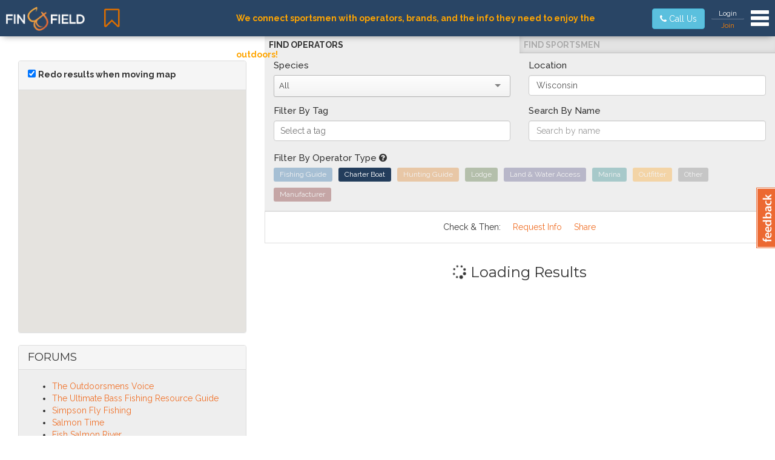

--- FILE ---
content_type: text/html; charset=utf-8
request_url: https://finandfield.com/search?organization_category_ids%5B%5D=2&region_id=49
body_size: 25763
content:
<!DOCTYPE html>
<html ng-app='finandfield'>
<head>
<script type="text/javascript">window.NREUM||(NREUM={});NREUM.info={"beacon":"bam.nr-data.net","errorBeacon":"bam.nr-data.net","licenseKey":"8b79025d53","applicationID":"12011631","transactionName":"el4LEEMOXQ1SE0pDUlhDBgweCF8FUhk=","queueTime":2,"applicationTime":64,"agent":""}</script>
<script type="text/javascript">(window.NREUM||(NREUM={})).init={ajax:{deny_list:["bam.nr-data.net"]},feature_flags:["soft_nav"]};(window.NREUM||(NREUM={})).loader_config={licenseKey:"8b79025d53",applicationID:"12011631",browserID:"12011634"};;/*! For license information please see nr-loader-rum-1.308.0.min.js.LICENSE.txt */
(()=>{var e,t,r={163:(e,t,r)=>{"use strict";r.d(t,{j:()=>E});var n=r(384),i=r(1741);var a=r(2555);r(860).K7.genericEvents;const s="experimental.resources",o="register",c=e=>{if(!e||"string"!=typeof e)return!1;try{document.createDocumentFragment().querySelector(e)}catch{return!1}return!0};var d=r(2614),u=r(944),l=r(8122);const f="[data-nr-mask]",g=e=>(0,l.a)(e,(()=>{const e={feature_flags:[],experimental:{allow_registered_children:!1,resources:!1},mask_selector:"*",block_selector:"[data-nr-block]",mask_input_options:{color:!1,date:!1,"datetime-local":!1,email:!1,month:!1,number:!1,range:!1,search:!1,tel:!1,text:!1,time:!1,url:!1,week:!1,textarea:!1,select:!1,password:!0}};return{ajax:{deny_list:void 0,block_internal:!0,enabled:!0,autoStart:!0},api:{get allow_registered_children(){return e.feature_flags.includes(o)||e.experimental.allow_registered_children},set allow_registered_children(t){e.experimental.allow_registered_children=t},duplicate_registered_data:!1},browser_consent_mode:{enabled:!1},distributed_tracing:{enabled:void 0,exclude_newrelic_header:void 0,cors_use_newrelic_header:void 0,cors_use_tracecontext_headers:void 0,allowed_origins:void 0},get feature_flags(){return e.feature_flags},set feature_flags(t){e.feature_flags=t},generic_events:{enabled:!0,autoStart:!0},harvest:{interval:30},jserrors:{enabled:!0,autoStart:!0},logging:{enabled:!0,autoStart:!0},metrics:{enabled:!0,autoStart:!0},obfuscate:void 0,page_action:{enabled:!0},page_view_event:{enabled:!0,autoStart:!0},page_view_timing:{enabled:!0,autoStart:!0},performance:{capture_marks:!1,capture_measures:!1,capture_detail:!0,resources:{get enabled(){return e.feature_flags.includes(s)||e.experimental.resources},set enabled(t){e.experimental.resources=t},asset_types:[],first_party_domains:[],ignore_newrelic:!0}},privacy:{cookies_enabled:!0},proxy:{assets:void 0,beacon:void 0},session:{expiresMs:d.wk,inactiveMs:d.BB},session_replay:{autoStart:!0,enabled:!1,preload:!1,sampling_rate:10,error_sampling_rate:100,collect_fonts:!1,inline_images:!1,fix_stylesheets:!0,mask_all_inputs:!0,get mask_text_selector(){return e.mask_selector},set mask_text_selector(t){c(t)?e.mask_selector="".concat(t,",").concat(f):""===t||null===t?e.mask_selector=f:(0,u.R)(5,t)},get block_class(){return"nr-block"},get ignore_class(){return"nr-ignore"},get mask_text_class(){return"nr-mask"},get block_selector(){return e.block_selector},set block_selector(t){c(t)?e.block_selector+=",".concat(t):""!==t&&(0,u.R)(6,t)},get mask_input_options(){return e.mask_input_options},set mask_input_options(t){t&&"object"==typeof t?e.mask_input_options={...t,password:!0}:(0,u.R)(7,t)}},session_trace:{enabled:!0,autoStart:!0},soft_navigations:{enabled:!0,autoStart:!0},spa:{enabled:!0,autoStart:!0},ssl:void 0,user_actions:{enabled:!0,elementAttributes:["id","className","tagName","type"]}}})());var p=r(6154),m=r(9324);let h=0;const v={buildEnv:m.F3,distMethod:m.Xs,version:m.xv,originTime:p.WN},b={consented:!1},y={appMetadata:{},get consented(){return this.session?.state?.consent||b.consented},set consented(e){b.consented=e},customTransaction:void 0,denyList:void 0,disabled:!1,harvester:void 0,isolatedBacklog:!1,isRecording:!1,loaderType:void 0,maxBytes:3e4,obfuscator:void 0,onerror:void 0,ptid:void 0,releaseIds:{},session:void 0,timeKeeper:void 0,registeredEntities:[],jsAttributesMetadata:{bytes:0},get harvestCount(){return++h}},_=e=>{const t=(0,l.a)(e,y),r=Object.keys(v).reduce((e,t)=>(e[t]={value:v[t],writable:!1,configurable:!0,enumerable:!0},e),{});return Object.defineProperties(t,r)};var w=r(5701);const x=e=>{const t=e.startsWith("http");e+="/",r.p=t?e:"https://"+e};var R=r(7836),k=r(3241);const A={accountID:void 0,trustKey:void 0,agentID:void 0,licenseKey:void 0,applicationID:void 0,xpid:void 0},S=e=>(0,l.a)(e,A),T=new Set;function E(e,t={},r,s){let{init:o,info:c,loader_config:d,runtime:u={},exposed:l=!0}=t;if(!c){const e=(0,n.pV)();o=e.init,c=e.info,d=e.loader_config}e.init=g(o||{}),e.loader_config=S(d||{}),c.jsAttributes??={},p.bv&&(c.jsAttributes.isWorker=!0),e.info=(0,a.D)(c);const f=e.init,m=[c.beacon,c.errorBeacon];T.has(e.agentIdentifier)||(f.proxy.assets&&(x(f.proxy.assets),m.push(f.proxy.assets)),f.proxy.beacon&&m.push(f.proxy.beacon),e.beacons=[...m],function(e){const t=(0,n.pV)();Object.getOwnPropertyNames(i.W.prototype).forEach(r=>{const n=i.W.prototype[r];if("function"!=typeof n||"constructor"===n)return;let a=t[r];e[r]&&!1!==e.exposed&&"micro-agent"!==e.runtime?.loaderType&&(t[r]=(...t)=>{const n=e[r](...t);return a?a(...t):n})})}(e),(0,n.US)("activatedFeatures",w.B)),u.denyList=[...f.ajax.deny_list||[],...f.ajax.block_internal?m:[]],u.ptid=e.agentIdentifier,u.loaderType=r,e.runtime=_(u),T.has(e.agentIdentifier)||(e.ee=R.ee.get(e.agentIdentifier),e.exposed=l,(0,k.W)({agentIdentifier:e.agentIdentifier,drained:!!w.B?.[e.agentIdentifier],type:"lifecycle",name:"initialize",feature:void 0,data:e.config})),T.add(e.agentIdentifier)}},384:(e,t,r)=>{"use strict";r.d(t,{NT:()=>s,US:()=>u,Zm:()=>o,bQ:()=>d,dV:()=>c,pV:()=>l});var n=r(6154),i=r(1863),a=r(1910);const s={beacon:"bam.nr-data.net",errorBeacon:"bam.nr-data.net"};function o(){return n.gm.NREUM||(n.gm.NREUM={}),void 0===n.gm.newrelic&&(n.gm.newrelic=n.gm.NREUM),n.gm.NREUM}function c(){let e=o();return e.o||(e.o={ST:n.gm.setTimeout,SI:n.gm.setImmediate||n.gm.setInterval,CT:n.gm.clearTimeout,XHR:n.gm.XMLHttpRequest,REQ:n.gm.Request,EV:n.gm.Event,PR:n.gm.Promise,MO:n.gm.MutationObserver,FETCH:n.gm.fetch,WS:n.gm.WebSocket},(0,a.i)(...Object.values(e.o))),e}function d(e,t){let r=o();r.initializedAgents??={},t.initializedAt={ms:(0,i.t)(),date:new Date},r.initializedAgents[e]=t}function u(e,t){o()[e]=t}function l(){return function(){let e=o();const t=e.info||{};e.info={beacon:s.beacon,errorBeacon:s.errorBeacon,...t}}(),function(){let e=o();const t=e.init||{};e.init={...t}}(),c(),function(){let e=o();const t=e.loader_config||{};e.loader_config={...t}}(),o()}},782:(e,t,r)=>{"use strict";r.d(t,{T:()=>n});const n=r(860).K7.pageViewTiming},860:(e,t,r)=>{"use strict";r.d(t,{$J:()=>u,K7:()=>c,P3:()=>d,XX:()=>i,Yy:()=>o,df:()=>a,qY:()=>n,v4:()=>s});const n="events",i="jserrors",a="browser/blobs",s="rum",o="browser/logs",c={ajax:"ajax",genericEvents:"generic_events",jserrors:i,logging:"logging",metrics:"metrics",pageAction:"page_action",pageViewEvent:"page_view_event",pageViewTiming:"page_view_timing",sessionReplay:"session_replay",sessionTrace:"session_trace",softNav:"soft_navigations",spa:"spa"},d={[c.pageViewEvent]:1,[c.pageViewTiming]:2,[c.metrics]:3,[c.jserrors]:4,[c.spa]:5,[c.ajax]:6,[c.sessionTrace]:7,[c.softNav]:8,[c.sessionReplay]:9,[c.logging]:10,[c.genericEvents]:11},u={[c.pageViewEvent]:s,[c.pageViewTiming]:n,[c.ajax]:n,[c.spa]:n,[c.softNav]:n,[c.metrics]:i,[c.jserrors]:i,[c.sessionTrace]:a,[c.sessionReplay]:a,[c.logging]:o,[c.genericEvents]:"ins"}},944:(e,t,r)=>{"use strict";r.d(t,{R:()=>i});var n=r(3241);function i(e,t){"function"==typeof console.debug&&(console.debug("New Relic Warning: https://github.com/newrelic/newrelic-browser-agent/blob/main/docs/warning-codes.md#".concat(e),t),(0,n.W)({agentIdentifier:null,drained:null,type:"data",name:"warn",feature:"warn",data:{code:e,secondary:t}}))}},1687:(e,t,r)=>{"use strict";r.d(t,{Ak:()=>d,Ze:()=>f,x3:()=>u});var n=r(3241),i=r(7836),a=r(3606),s=r(860),o=r(2646);const c={};function d(e,t){const r={staged:!1,priority:s.P3[t]||0};l(e),c[e].get(t)||c[e].set(t,r)}function u(e,t){e&&c[e]&&(c[e].get(t)&&c[e].delete(t),p(e,t,!1),c[e].size&&g(e))}function l(e){if(!e)throw new Error("agentIdentifier required");c[e]||(c[e]=new Map)}function f(e="",t="feature",r=!1){if(l(e),!e||!c[e].get(t)||r)return p(e,t);c[e].get(t).staged=!0,g(e)}function g(e){const t=Array.from(c[e]);t.every(([e,t])=>t.staged)&&(t.sort((e,t)=>e[1].priority-t[1].priority),t.forEach(([t])=>{c[e].delete(t),p(e,t)}))}function p(e,t,r=!0){const s=e?i.ee.get(e):i.ee,c=a.i.handlers;if(!s.aborted&&s.backlog&&c){if((0,n.W)({agentIdentifier:e,type:"lifecycle",name:"drain",feature:t}),r){const e=s.backlog[t],r=c[t];if(r){for(let t=0;e&&t<e.length;++t)m(e[t],r);Object.entries(r).forEach(([e,t])=>{Object.values(t||{}).forEach(t=>{t[0]?.on&&t[0]?.context()instanceof o.y&&t[0].on(e,t[1])})})}}s.isolatedBacklog||delete c[t],s.backlog[t]=null,s.emit("drain-"+t,[])}}function m(e,t){var r=e[1];Object.values(t[r]||{}).forEach(t=>{var r=e[0];if(t[0]===r){var n=t[1],i=e[3],a=e[2];n.apply(i,a)}})}},1738:(e,t,r)=>{"use strict";r.d(t,{U:()=>g,Y:()=>f});var n=r(3241),i=r(9908),a=r(1863),s=r(944),o=r(5701),c=r(3969),d=r(8362),u=r(860),l=r(4261);function f(e,t,r,a){const f=a||r;!f||f[e]&&f[e]!==d.d.prototype[e]||(f[e]=function(){(0,i.p)(c.xV,["API/"+e+"/called"],void 0,u.K7.metrics,r.ee),(0,n.W)({agentIdentifier:r.agentIdentifier,drained:!!o.B?.[r.agentIdentifier],type:"data",name:"api",feature:l.Pl+e,data:{}});try{return t.apply(this,arguments)}catch(e){(0,s.R)(23,e)}})}function g(e,t,r,n,s){const o=e.info;null===r?delete o.jsAttributes[t]:o.jsAttributes[t]=r,(s||null===r)&&(0,i.p)(l.Pl+n,[(0,a.t)(),t,r],void 0,"session",e.ee)}},1741:(e,t,r)=>{"use strict";r.d(t,{W:()=>a});var n=r(944),i=r(4261);class a{#e(e,...t){if(this[e]!==a.prototype[e])return this[e](...t);(0,n.R)(35,e)}addPageAction(e,t){return this.#e(i.hG,e,t)}register(e){return this.#e(i.eY,e)}recordCustomEvent(e,t){return this.#e(i.fF,e,t)}setPageViewName(e,t){return this.#e(i.Fw,e,t)}setCustomAttribute(e,t,r){return this.#e(i.cD,e,t,r)}noticeError(e,t){return this.#e(i.o5,e,t)}setUserId(e,t=!1){return this.#e(i.Dl,e,t)}setApplicationVersion(e){return this.#e(i.nb,e)}setErrorHandler(e){return this.#e(i.bt,e)}addRelease(e,t){return this.#e(i.k6,e,t)}log(e,t){return this.#e(i.$9,e,t)}start(){return this.#e(i.d3)}finished(e){return this.#e(i.BL,e)}recordReplay(){return this.#e(i.CH)}pauseReplay(){return this.#e(i.Tb)}addToTrace(e){return this.#e(i.U2,e)}setCurrentRouteName(e){return this.#e(i.PA,e)}interaction(e){return this.#e(i.dT,e)}wrapLogger(e,t,r){return this.#e(i.Wb,e,t,r)}measure(e,t){return this.#e(i.V1,e,t)}consent(e){return this.#e(i.Pv,e)}}},1863:(e,t,r)=>{"use strict";function n(){return Math.floor(performance.now())}r.d(t,{t:()=>n})},1910:(e,t,r)=>{"use strict";r.d(t,{i:()=>a});var n=r(944);const i=new Map;function a(...e){return e.every(e=>{if(i.has(e))return i.get(e);const t="function"==typeof e?e.toString():"",r=t.includes("[native code]"),a=t.includes("nrWrapper");return r||a||(0,n.R)(64,e?.name||t),i.set(e,r),r})}},2555:(e,t,r)=>{"use strict";r.d(t,{D:()=>o,f:()=>s});var n=r(384),i=r(8122);const a={beacon:n.NT.beacon,errorBeacon:n.NT.errorBeacon,licenseKey:void 0,applicationID:void 0,sa:void 0,queueTime:void 0,applicationTime:void 0,ttGuid:void 0,user:void 0,account:void 0,product:void 0,extra:void 0,jsAttributes:{},userAttributes:void 0,atts:void 0,transactionName:void 0,tNamePlain:void 0};function s(e){try{return!!e.licenseKey&&!!e.errorBeacon&&!!e.applicationID}catch(e){return!1}}const o=e=>(0,i.a)(e,a)},2614:(e,t,r)=>{"use strict";r.d(t,{BB:()=>s,H3:()=>n,g:()=>d,iL:()=>c,tS:()=>o,uh:()=>i,wk:()=>a});const n="NRBA",i="SESSION",a=144e5,s=18e5,o={STARTED:"session-started",PAUSE:"session-pause",RESET:"session-reset",RESUME:"session-resume",UPDATE:"session-update"},c={SAME_TAB:"same-tab",CROSS_TAB:"cross-tab"},d={OFF:0,FULL:1,ERROR:2}},2646:(e,t,r)=>{"use strict";r.d(t,{y:()=>n});class n{constructor(e){this.contextId=e}}},2843:(e,t,r)=>{"use strict";r.d(t,{G:()=>a,u:()=>i});var n=r(3878);function i(e,t=!1,r,i){(0,n.DD)("visibilitychange",function(){if(t)return void("hidden"===document.visibilityState&&e());e(document.visibilityState)},r,i)}function a(e,t,r){(0,n.sp)("pagehide",e,t,r)}},3241:(e,t,r)=>{"use strict";r.d(t,{W:()=>a});var n=r(6154);const i="newrelic";function a(e={}){try{n.gm.dispatchEvent(new CustomEvent(i,{detail:e}))}catch(e){}}},3606:(e,t,r)=>{"use strict";r.d(t,{i:()=>a});var n=r(9908);a.on=s;var i=a.handlers={};function a(e,t,r,a){s(a||n.d,i,e,t,r)}function s(e,t,r,i,a){a||(a="feature"),e||(e=n.d);var s=t[a]=t[a]||{};(s[r]=s[r]||[]).push([e,i])}},3878:(e,t,r)=>{"use strict";function n(e,t){return{capture:e,passive:!1,signal:t}}function i(e,t,r=!1,i){window.addEventListener(e,t,n(r,i))}function a(e,t,r=!1,i){document.addEventListener(e,t,n(r,i))}r.d(t,{DD:()=>a,jT:()=>n,sp:()=>i})},3969:(e,t,r)=>{"use strict";r.d(t,{TZ:()=>n,XG:()=>o,rs:()=>i,xV:()=>s,z_:()=>a});const n=r(860).K7.metrics,i="sm",a="cm",s="storeSupportabilityMetrics",o="storeEventMetrics"},4234:(e,t,r)=>{"use strict";r.d(t,{W:()=>a});var n=r(7836),i=r(1687);class a{constructor(e,t){this.agentIdentifier=e,this.ee=n.ee.get(e),this.featureName=t,this.blocked=!1}deregisterDrain(){(0,i.x3)(this.agentIdentifier,this.featureName)}}},4261:(e,t,r)=>{"use strict";r.d(t,{$9:()=>d,BL:()=>o,CH:()=>g,Dl:()=>_,Fw:()=>y,PA:()=>h,Pl:()=>n,Pv:()=>k,Tb:()=>l,U2:()=>a,V1:()=>R,Wb:()=>x,bt:()=>b,cD:()=>v,d3:()=>w,dT:()=>c,eY:()=>p,fF:()=>f,hG:()=>i,k6:()=>s,nb:()=>m,o5:()=>u});const n="api-",i="addPageAction",a="addToTrace",s="addRelease",o="finished",c="interaction",d="log",u="noticeError",l="pauseReplay",f="recordCustomEvent",g="recordReplay",p="register",m="setApplicationVersion",h="setCurrentRouteName",v="setCustomAttribute",b="setErrorHandler",y="setPageViewName",_="setUserId",w="start",x="wrapLogger",R="measure",k="consent"},5289:(e,t,r)=>{"use strict";r.d(t,{GG:()=>s,Qr:()=>c,sB:()=>o});var n=r(3878),i=r(6389);function a(){return"undefined"==typeof document||"complete"===document.readyState}function s(e,t){if(a())return e();const r=(0,i.J)(e),s=setInterval(()=>{a()&&(clearInterval(s),r())},500);(0,n.sp)("load",r,t)}function o(e){if(a())return e();(0,n.DD)("DOMContentLoaded",e)}function c(e){if(a())return e();(0,n.sp)("popstate",e)}},5607:(e,t,r)=>{"use strict";r.d(t,{W:()=>n});const n=(0,r(9566).bz)()},5701:(e,t,r)=>{"use strict";r.d(t,{B:()=>a,t:()=>s});var n=r(3241);const i=new Set,a={};function s(e,t){const r=t.agentIdentifier;a[r]??={},e&&"object"==typeof e&&(i.has(r)||(t.ee.emit("rumresp",[e]),a[r]=e,i.add(r),(0,n.W)({agentIdentifier:r,loaded:!0,drained:!0,type:"lifecycle",name:"load",feature:void 0,data:e})))}},6154:(e,t,r)=>{"use strict";r.d(t,{OF:()=>c,RI:()=>i,WN:()=>u,bv:()=>a,eN:()=>l,gm:()=>s,mw:()=>o,sb:()=>d});var n=r(1863);const i="undefined"!=typeof window&&!!window.document,a="undefined"!=typeof WorkerGlobalScope&&("undefined"!=typeof self&&self instanceof WorkerGlobalScope&&self.navigator instanceof WorkerNavigator||"undefined"!=typeof globalThis&&globalThis instanceof WorkerGlobalScope&&globalThis.navigator instanceof WorkerNavigator),s=i?window:"undefined"!=typeof WorkerGlobalScope&&("undefined"!=typeof self&&self instanceof WorkerGlobalScope&&self||"undefined"!=typeof globalThis&&globalThis instanceof WorkerGlobalScope&&globalThis),o=Boolean("hidden"===s?.document?.visibilityState),c=/iPad|iPhone|iPod/.test(s.navigator?.userAgent),d=c&&"undefined"==typeof SharedWorker,u=((()=>{const e=s.navigator?.userAgent?.match(/Firefox[/\s](\d+\.\d+)/);Array.isArray(e)&&e.length>=2&&e[1]})(),Date.now()-(0,n.t)()),l=()=>"undefined"!=typeof PerformanceNavigationTiming&&s?.performance?.getEntriesByType("navigation")?.[0]?.responseStart},6389:(e,t,r)=>{"use strict";function n(e,t=500,r={}){const n=r?.leading||!1;let i;return(...r)=>{n&&void 0===i&&(e.apply(this,r),i=setTimeout(()=>{i=clearTimeout(i)},t)),n||(clearTimeout(i),i=setTimeout(()=>{e.apply(this,r)},t))}}function i(e){let t=!1;return(...r)=>{t||(t=!0,e.apply(this,r))}}r.d(t,{J:()=>i,s:()=>n})},6630:(e,t,r)=>{"use strict";r.d(t,{T:()=>n});const n=r(860).K7.pageViewEvent},7699:(e,t,r)=>{"use strict";r.d(t,{It:()=>a,KC:()=>o,No:()=>i,qh:()=>s});var n=r(860);const i=16e3,a=1e6,s="SESSION_ERROR",o={[n.K7.logging]:!0,[n.K7.genericEvents]:!1,[n.K7.jserrors]:!1,[n.K7.ajax]:!1}},7836:(e,t,r)=>{"use strict";r.d(t,{P:()=>o,ee:()=>c});var n=r(384),i=r(8990),a=r(2646),s=r(5607);const o="nr@context:".concat(s.W),c=function e(t,r){var n={},s={},u={},l=!1;try{l=16===r.length&&d.initializedAgents?.[r]?.runtime.isolatedBacklog}catch(e){}var f={on:p,addEventListener:p,removeEventListener:function(e,t){var r=n[e];if(!r)return;for(var i=0;i<r.length;i++)r[i]===t&&r.splice(i,1)},emit:function(e,r,n,i,a){!1!==a&&(a=!0);if(c.aborted&&!i)return;t&&a&&t.emit(e,r,n);var o=g(n);m(e).forEach(e=>{e.apply(o,r)});var d=v()[s[e]];d&&d.push([f,e,r,o]);return o},get:h,listeners:m,context:g,buffer:function(e,t){const r=v();if(t=t||"feature",f.aborted)return;Object.entries(e||{}).forEach(([e,n])=>{s[n]=t,t in r||(r[t]=[])})},abort:function(){f._aborted=!0,Object.keys(f.backlog).forEach(e=>{delete f.backlog[e]})},isBuffering:function(e){return!!v()[s[e]]},debugId:r,backlog:l?{}:t&&"object"==typeof t.backlog?t.backlog:{},isolatedBacklog:l};return Object.defineProperty(f,"aborted",{get:()=>{let e=f._aborted||!1;return e||(t&&(e=t.aborted),e)}}),f;function g(e){return e&&e instanceof a.y?e:e?(0,i.I)(e,o,()=>new a.y(o)):new a.y(o)}function p(e,t){n[e]=m(e).concat(t)}function m(e){return n[e]||[]}function h(t){return u[t]=u[t]||e(f,t)}function v(){return f.backlog}}(void 0,"globalEE"),d=(0,n.Zm)();d.ee||(d.ee=c)},8122:(e,t,r)=>{"use strict";r.d(t,{a:()=>i});var n=r(944);function i(e,t){try{if(!e||"object"!=typeof e)return(0,n.R)(3);if(!t||"object"!=typeof t)return(0,n.R)(4);const r=Object.create(Object.getPrototypeOf(t),Object.getOwnPropertyDescriptors(t)),a=0===Object.keys(r).length?e:r;for(let s in a)if(void 0!==e[s])try{if(null===e[s]){r[s]=null;continue}Array.isArray(e[s])&&Array.isArray(t[s])?r[s]=Array.from(new Set([...e[s],...t[s]])):"object"==typeof e[s]&&"object"==typeof t[s]?r[s]=i(e[s],t[s]):r[s]=e[s]}catch(e){r[s]||(0,n.R)(1,e)}return r}catch(e){(0,n.R)(2,e)}}},8362:(e,t,r)=>{"use strict";r.d(t,{d:()=>a});var n=r(9566),i=r(1741);class a extends i.W{agentIdentifier=(0,n.LA)(16)}},8374:(e,t,r)=>{r.nc=(()=>{try{return document?.currentScript?.nonce}catch(e){}return""})()},8990:(e,t,r)=>{"use strict";r.d(t,{I:()=>i});var n=Object.prototype.hasOwnProperty;function i(e,t,r){if(n.call(e,t))return e[t];var i=r();if(Object.defineProperty&&Object.keys)try{return Object.defineProperty(e,t,{value:i,writable:!0,enumerable:!1}),i}catch(e){}return e[t]=i,i}},9324:(e,t,r)=>{"use strict";r.d(t,{F3:()=>i,Xs:()=>a,xv:()=>n});const n="1.308.0",i="PROD",a="CDN"},9566:(e,t,r)=>{"use strict";r.d(t,{LA:()=>o,bz:()=>s});var n=r(6154);const i="xxxxxxxx-xxxx-4xxx-yxxx-xxxxxxxxxxxx";function a(e,t){return e?15&e[t]:16*Math.random()|0}function s(){const e=n.gm?.crypto||n.gm?.msCrypto;let t,r=0;return e&&e.getRandomValues&&(t=e.getRandomValues(new Uint8Array(30))),i.split("").map(e=>"x"===e?a(t,r++).toString(16):"y"===e?(3&a()|8).toString(16):e).join("")}function o(e){const t=n.gm?.crypto||n.gm?.msCrypto;let r,i=0;t&&t.getRandomValues&&(r=t.getRandomValues(new Uint8Array(e)));const s=[];for(var o=0;o<e;o++)s.push(a(r,i++).toString(16));return s.join("")}},9908:(e,t,r)=>{"use strict";r.d(t,{d:()=>n,p:()=>i});var n=r(7836).ee.get("handle");function i(e,t,r,i,a){a?(a.buffer([e],i),a.emit(e,t,r)):(n.buffer([e],i),n.emit(e,t,r))}}},n={};function i(e){var t=n[e];if(void 0!==t)return t.exports;var a=n[e]={exports:{}};return r[e](a,a.exports,i),a.exports}i.m=r,i.d=(e,t)=>{for(var r in t)i.o(t,r)&&!i.o(e,r)&&Object.defineProperty(e,r,{enumerable:!0,get:t[r]})},i.f={},i.e=e=>Promise.all(Object.keys(i.f).reduce((t,r)=>(i.f[r](e,t),t),[])),i.u=e=>"nr-rum-1.308.0.min.js",i.o=(e,t)=>Object.prototype.hasOwnProperty.call(e,t),e={},t="NRBA-1.308.0.PROD:",i.l=(r,n,a,s)=>{if(e[r])e[r].push(n);else{var o,c;if(void 0!==a)for(var d=document.getElementsByTagName("script"),u=0;u<d.length;u++){var l=d[u];if(l.getAttribute("src")==r||l.getAttribute("data-webpack")==t+a){o=l;break}}if(!o){c=!0;var f={296:"sha512-+MIMDsOcckGXa1EdWHqFNv7P+JUkd5kQwCBr3KE6uCvnsBNUrdSt4a/3/L4j4TxtnaMNjHpza2/erNQbpacJQA=="};(o=document.createElement("script")).charset="utf-8",i.nc&&o.setAttribute("nonce",i.nc),o.setAttribute("data-webpack",t+a),o.src=r,0!==o.src.indexOf(window.location.origin+"/")&&(o.crossOrigin="anonymous"),f[s]&&(o.integrity=f[s])}e[r]=[n];var g=(t,n)=>{o.onerror=o.onload=null,clearTimeout(p);var i=e[r];if(delete e[r],o.parentNode&&o.parentNode.removeChild(o),i&&i.forEach(e=>e(n)),t)return t(n)},p=setTimeout(g.bind(null,void 0,{type:"timeout",target:o}),12e4);o.onerror=g.bind(null,o.onerror),o.onload=g.bind(null,o.onload),c&&document.head.appendChild(o)}},i.r=e=>{"undefined"!=typeof Symbol&&Symbol.toStringTag&&Object.defineProperty(e,Symbol.toStringTag,{value:"Module"}),Object.defineProperty(e,"__esModule",{value:!0})},i.p="https://js-agent.newrelic.com/",(()=>{var e={374:0,840:0};i.f.j=(t,r)=>{var n=i.o(e,t)?e[t]:void 0;if(0!==n)if(n)r.push(n[2]);else{var a=new Promise((r,i)=>n=e[t]=[r,i]);r.push(n[2]=a);var s=i.p+i.u(t),o=new Error;i.l(s,r=>{if(i.o(e,t)&&(0!==(n=e[t])&&(e[t]=void 0),n)){var a=r&&("load"===r.type?"missing":r.type),s=r&&r.target&&r.target.src;o.message="Loading chunk "+t+" failed: ("+a+": "+s+")",o.name="ChunkLoadError",o.type=a,o.request=s,n[1](o)}},"chunk-"+t,t)}};var t=(t,r)=>{var n,a,[s,o,c]=r,d=0;if(s.some(t=>0!==e[t])){for(n in o)i.o(o,n)&&(i.m[n]=o[n]);if(c)c(i)}for(t&&t(r);d<s.length;d++)a=s[d],i.o(e,a)&&e[a]&&e[a][0](),e[a]=0},r=self["webpackChunk:NRBA-1.308.0.PROD"]=self["webpackChunk:NRBA-1.308.0.PROD"]||[];r.forEach(t.bind(null,0)),r.push=t.bind(null,r.push.bind(r))})(),(()=>{"use strict";i(8374);var e=i(8362),t=i(860);const r=Object.values(t.K7);var n=i(163);var a=i(9908),s=i(1863),o=i(4261),c=i(1738);var d=i(1687),u=i(4234),l=i(5289),f=i(6154),g=i(944),p=i(384);const m=e=>f.RI&&!0===e?.privacy.cookies_enabled;function h(e){return!!(0,p.dV)().o.MO&&m(e)&&!0===e?.session_trace.enabled}var v=i(6389),b=i(7699);class y extends u.W{constructor(e,t){super(e.agentIdentifier,t),this.agentRef=e,this.abortHandler=void 0,this.featAggregate=void 0,this.loadedSuccessfully=void 0,this.onAggregateImported=new Promise(e=>{this.loadedSuccessfully=e}),this.deferred=Promise.resolve(),!1===e.init[this.featureName].autoStart?this.deferred=new Promise((t,r)=>{this.ee.on("manual-start-all",(0,v.J)(()=>{(0,d.Ak)(e.agentIdentifier,this.featureName),t()}))}):(0,d.Ak)(e.agentIdentifier,t)}importAggregator(e,t,r={}){if(this.featAggregate)return;const n=async()=>{let n;await this.deferred;try{if(m(e.init)){const{setupAgentSession:t}=await i.e(296).then(i.bind(i,3305));n=t(e)}}catch(e){(0,g.R)(20,e),this.ee.emit("internal-error",[e]),(0,a.p)(b.qh,[e],void 0,this.featureName,this.ee)}try{if(!this.#t(this.featureName,n,e.init))return(0,d.Ze)(this.agentIdentifier,this.featureName),void this.loadedSuccessfully(!1);const{Aggregate:i}=await t();this.featAggregate=new i(e,r),e.runtime.harvester.initializedAggregates.push(this.featAggregate),this.loadedSuccessfully(!0)}catch(e){(0,g.R)(34,e),this.abortHandler?.(),(0,d.Ze)(this.agentIdentifier,this.featureName,!0),this.loadedSuccessfully(!1),this.ee&&this.ee.abort()}};f.RI?(0,l.GG)(()=>n(),!0):n()}#t(e,r,n){if(this.blocked)return!1;switch(e){case t.K7.sessionReplay:return h(n)&&!!r;case t.K7.sessionTrace:return!!r;default:return!0}}}var _=i(6630),w=i(2614),x=i(3241);class R extends y{static featureName=_.T;constructor(e){var t;super(e,_.T),this.setupInspectionEvents(e.agentIdentifier),t=e,(0,c.Y)(o.Fw,function(e,r){"string"==typeof e&&("/"!==e.charAt(0)&&(e="/"+e),t.runtime.customTransaction=(r||"http://custom.transaction")+e,(0,a.p)(o.Pl+o.Fw,[(0,s.t)()],void 0,void 0,t.ee))},t),this.importAggregator(e,()=>i.e(296).then(i.bind(i,3943)))}setupInspectionEvents(e){const t=(t,r)=>{t&&(0,x.W)({agentIdentifier:e,timeStamp:t.timeStamp,loaded:"complete"===t.target.readyState,type:"window",name:r,data:t.target.location+""})};(0,l.sB)(e=>{t(e,"DOMContentLoaded")}),(0,l.GG)(e=>{t(e,"load")}),(0,l.Qr)(e=>{t(e,"navigate")}),this.ee.on(w.tS.UPDATE,(t,r)=>{(0,x.W)({agentIdentifier:e,type:"lifecycle",name:"session",data:r})})}}class k extends e.d{constructor(e){var t;(super(),f.gm)?(this.features={},(0,p.bQ)(this.agentIdentifier,this),this.desiredFeatures=new Set(e.features||[]),this.desiredFeatures.add(R),(0,n.j)(this,e,e.loaderType||"agent"),t=this,(0,c.Y)(o.cD,function(e,r,n=!1){if("string"==typeof e){if(["string","number","boolean"].includes(typeof r)||null===r)return(0,c.U)(t,e,r,o.cD,n);(0,g.R)(40,typeof r)}else(0,g.R)(39,typeof e)},t),function(e){(0,c.Y)(o.Dl,function(t,r=!1){if("string"!=typeof t&&null!==t)return void(0,g.R)(41,typeof t);const n=e.info.jsAttributes["enduser.id"];r&&null!=n&&n!==t?(0,a.p)(o.Pl+"setUserIdAndResetSession",[t],void 0,"session",e.ee):(0,c.U)(e,"enduser.id",t,o.Dl,!0)},e)}(this),function(e){(0,c.Y)(o.nb,function(t){if("string"==typeof t||null===t)return(0,c.U)(e,"application.version",t,o.nb,!1);(0,g.R)(42,typeof t)},e)}(this),function(e){(0,c.Y)(o.d3,function(){e.ee.emit("manual-start-all")},e)}(this),function(e){(0,c.Y)(o.Pv,function(t=!0){if("boolean"==typeof t){if((0,a.p)(o.Pl+o.Pv,[t],void 0,"session",e.ee),e.runtime.consented=t,t){const t=e.features.page_view_event;t.onAggregateImported.then(e=>{const r=t.featAggregate;e&&!r.sentRum&&r.sendRum()})}}else(0,g.R)(65,typeof t)},e)}(this),this.run()):(0,g.R)(21)}get config(){return{info:this.info,init:this.init,loader_config:this.loader_config,runtime:this.runtime}}get api(){return this}run(){try{const e=function(e){const t={};return r.forEach(r=>{t[r]=!!e[r]?.enabled}),t}(this.init),n=[...this.desiredFeatures];n.sort((e,r)=>t.P3[e.featureName]-t.P3[r.featureName]),n.forEach(r=>{if(!e[r.featureName]&&r.featureName!==t.K7.pageViewEvent)return;if(r.featureName===t.K7.spa)return void(0,g.R)(67);const n=function(e){switch(e){case t.K7.ajax:return[t.K7.jserrors];case t.K7.sessionTrace:return[t.K7.ajax,t.K7.pageViewEvent];case t.K7.sessionReplay:return[t.K7.sessionTrace];case t.K7.pageViewTiming:return[t.K7.pageViewEvent];default:return[]}}(r.featureName).filter(e=>!(e in this.features));n.length>0&&(0,g.R)(36,{targetFeature:r.featureName,missingDependencies:n}),this.features[r.featureName]=new r(this)})}catch(e){(0,g.R)(22,e);for(const e in this.features)this.features[e].abortHandler?.();const t=(0,p.Zm)();delete t.initializedAgents[this.agentIdentifier]?.features,delete this.sharedAggregator;return t.ee.get(this.agentIdentifier).abort(),!1}}}var A=i(2843),S=i(782);class T extends y{static featureName=S.T;constructor(e){super(e,S.T),f.RI&&((0,A.u)(()=>(0,a.p)("docHidden",[(0,s.t)()],void 0,S.T,this.ee),!0),(0,A.G)(()=>(0,a.p)("winPagehide",[(0,s.t)()],void 0,S.T,this.ee)),this.importAggregator(e,()=>i.e(296).then(i.bind(i,2117))))}}var E=i(3969);class I extends y{static featureName=E.TZ;constructor(e){super(e,E.TZ),f.RI&&document.addEventListener("securitypolicyviolation",e=>{(0,a.p)(E.xV,["Generic/CSPViolation/Detected"],void 0,this.featureName,this.ee)}),this.importAggregator(e,()=>i.e(296).then(i.bind(i,9623)))}}new k({features:[R,T,I],loaderType:"lite"})})()})();</script>
<link rel="stylesheet" media="all" href="/assets/application-9300d3025069bf83bff3c6fd1cff0d6a0de3baadb38b84848e6cc86f5556cef5.css" async="async" />

<link rel="shortcut icon" type="image/x-icon" href="https://res.cloudinary.com/fin-field/image/asset/favicon-41c533bbc4d02d76f7682d44442338b2.ico" />
<script>
  window.ff_facebook_version = 'v2.9';
</script>
<script src="/assets/application-60ee37eec637374f6fcd9436583445832e78ce84fb8cd710e4e743fc17cfff36.js"></script>
<base href='/'>
<meta content='yes' name='apple-mobile-web-app-capable'>
<title>Find the best fishing and hunting adventures | Fin &amp; Field</title>
<meta name="charset" content="utf-8" />
<meta name="X-UA-Compatible" content="IE=edge,chrome=1" />
<meta name="viewport" content="width=device-width, initial-scale=1" />
<meta property="og:url" content="https://finandfield.com/search?organization_category_ids%5B%5D=2&amp;region_id=49" />
<meta property="og:type" content="website" />
<meta property="og:title" content="Find the best fishing and hunting adventures | Fin &amp; Field" />
<meta property="og:description" content="Easily search 25,000+ charters, guides, outfitters, lodges, and more. See photos, compare pricing, read reviews and share experiences." />
<meta property="og:image" content="" />
<meta name="csrf-param" content="authenticity_token" />
<meta name="csrf-token" content="VhRiO+LTdO6TI6dijhB2t1lr99ZbVp87JY+toXV2Gc4KIuOqt/bl9XhcNiQDZlGcWdxBMzdBGApSRqoay1J2Aw==" />
<meta name="description" content="Easily search 25,000+ charters, guides, outfitters, lodges, and more. See photos, compare pricing, read reviews and share experiences." />
<meta property="og:site_name" content="Fin &amp; Field" />
<meta property="og:image:url" content="fin-field-blog-logo.png" />
<meta property="og:fb:app_id" content="729384913791936" />

<link href='https://www.finandfield.com/search' rel='canonical'>

<script>
  // Google Analytics
  (function(i,s,o,g,r,a,m){i['GoogleAnalyticsObject']=r;i[r]=i[r]||function(){
  (i[r].q=i[r].q||[]).push(arguments)},i[r].l=1*new Date();a=s.createElement(o),
  m=s.getElementsByTagName(o)[0];a.async=1;a.src=g;m.parentNode.insertBefore(a,m)
  })(window,document,'script','//www.google-analytics.com/analytics.js','ga');
  ga('create', 'UA-52906433-1', 'auto');
  ga('require', 'displayfeatures');
  ga('send', 'pageview');
</script>


</head>
<body class='logged-out ' id='search_index'>
<nav class='drawer-default' id='site_drawer' role='navigation'>
<div class='col-xs-12'>
<div class='ng-wrapper drawer-section' ng-controller='SearchWidgetController' ng-init='init(&quot;#widget_location_search&quot;)'>
<form id="search_form" ng-submit="handleSubmit($event)" action="/search" accept-charset="UTF-8" method="post"><input name="utf8" type="hidden" value="&#x2713;" autocomplete="off" /><input type="hidden" name="authenticity_token" value="yF/KYFMulg6lkTGNovVMF1sD0WbteaT9M+iB+w0t68Z4XdY0q1zKgn2zcB/BNRiippXUSkNFGGykdJ/YQjOCJw==" autocomplete="off" /><h4>Search</h4>
<div class='form-group with-loader' ng-class='{disabled: !isNameActive()}'>
<input type="text" name="organizations" id="name_search" placeholder="Find an operator" autocomplete="off" typeahead="result for results in getResults($viewValue)" typeahead-loading="loadingResults" ng-model="result.name" typeahead-template-url="angular/templates/search/drawer.html" typeahead-on-select="selectedResult($item, $model, $label)" opentypeaheadonfocus="true" class="form-control" popover="{{popoverText}}" popover-placement="bottom" popover-trigger="openPopover" ng-blur="handleSearchBlur()" ng-keypress="handleSearchBlur()" ng-value="{{result.name}}" typeahead-wait-ms="200" ng-focus="switchFocusTo(&#39;name&#39;)" />
<span class='input-loader' ng-show='loadingResults'><i class="fa fa-spinner fa-spin"></i></span>
<hr class='visible-xs-block'>
</div>
<div class='form-group visible-xs-block' ng-class='{disabled: !isSearchActive()}'>
<ui-select class='search-input' drawer-species-search='search' id='species_search_select' ng-cloak='true' ng-model='option.selected' on-select='selectedOrganismOption($item, $model)' reset-search-input='true' theme='selectize'>
<ui-select-choices repeat='option in organismOptions | organismsFilter: {name: $select.search}'>
<div class='result' ng-bind-html='trustHTML((option.name | highlight: $select.search))' ng-class='{parent: option.type == &quot;parent&quot;, child: option.type == &quot;child&quot;, meta: option.type == &quot;meta&quot;}'></div>
</ui-select-choices>
<ui-select-match placeholder='What do you want to hunt/catch?'>
{{$select.selected.name}}
</ui-select-match>
</ui-select>

</div>
<div class='form-group visible-xs-block' ng-class='{disabled: !isSearchActive()}'>
<input autocomplete='off' class='form-control' id='widget_location_search' ng-click='switchFocusTo(&#39;search&#39;)' ng-keypress='handleAutocomplete($event)' placeholder='Where do you want to go?' type='text' value=''>
<input name='organism_filter' ng-model='userSearch.organismFilter' type='hidden' value='{{userSearch.organismFilter}}'>
<input name='viewport' ng-model='userSearch.viewport' ng-value='userSearch.viewport' type='hidden'>
<input name='place[name]' ng-model='userSearch.place.formatted_address' ng-value='userSearch.place.formatted_address' type='hidden'>
<input name='place[id]' ng-model='userSearch.place.place_id' ng-value='userSearch.place.place_id' type='hidden'>
<input name='region_id' ng-model='region.id' ng-value='region.id' type='hidden'>

</div>
<div class='form-group visible-xs-block'>
<button class='btn btn-warning btn-block' type='submit'>
Take Me There!
</button>
</div>
</form></div>

<ul class='nav drawer-nav drawer-section'>
<li>
<a href="/">Home</a>
</li>
<li>
<a target="_blank" href="/blog">Blog</a>
</li>
<li>
<a href="/users/sign_in">Login</a>
</li>
<li>
<a href="/users/sign_up">Sign Up</a>
</li>

</ul>
<div class='downloads drawer-section'>
<a data-toggle="modal" data-target="#sign_up_modal" data-reason="You must be signed in to Fin &amp; Field to download our ebooks" href="#"><img class="img img-responsive" src="https://res.cloudinary.com/fin-field/image/asset/s--wnHYcZVy--/c_fit,f_auto,h_360,q_jpegmini:0,w_280/how_to_plan_and_book_a_guided_hunting_trip-619efcfd5100addee0bb4580563ed764.jpg" />
Download Now
</a><a data-toggle="modal" data-target="#sign_up_modal" data-reason="You must be signed in to Fin &amp; Field to download our ebooks" href="#"><img class="img img-responsive" src="https://res.cloudinary.com/fin-field/image/asset/s--QJ9p9iVE--/c_fit,f_auto,h_360,q_jpegmini:0,w_280/how_to_plan_and_book_a_guided_fishing_trip-37a2b208d7df5c2679740f8ff19fec36.jpg" />
Download Now
</a></div>
</div>
</nav>
<div class='modal fade' id='ebook_download_modal'>
<div class='modal-dialog'>
<div class='modal-content'>
<button class='close' data-dismiss='modal'>
<span aria-hidden='true'>
X
</span>
</button>
<div class='row'>
<div class='col-sm-4 col-xs-10'>
<img alt="Fin &amp; Field Logo" class="logo" src="https://res.cloudinary.com/fin-field/image/asset/f_auto/amper-07bc6009f951b0d3e100987b4e32eb0a.png" />
</div>
<div class='col-sm-8'>
<h3>Sign Up to Download</h3>
</div>
<div class='col-xs-12'>
<div class='row'>
<div class='col-md-12'>
<p>You must be logged in to download our ebooks</p>
</div>
</div>
<div class='row'>
<div class='col-md-6'>
<a class="btn btn-lg btn-default" href="/users/sign_up">Sign Up</a>
</div>
<div class='col-md-6'>
<a class="btn btn-lg btn-default" href="/users/sign_in">Sign In</a>
</div>
</div>
</div>
</div>
</div>
</div>
</div>


<div id='master_site_wrapper'>
<div class='navbar navbar-inverse navbar-fixed-top expand-left-side' id='site_top_navigation' role='navigation'>
<div class='logo nav-section left'>
<a class="" href="/"><img alt="Fin &amp; Field Logo" class="img hidden-sm hidden-xs brand brand-lg" src="https://res.cloudinary.com/fin-field/image/asset/f_auto,q_70/fandf-b6468eb01e7c3d13142051f3a662afe8.png" />
<img alt="Fin &amp; Field Logo" class="brand brand-sm" src="https://res.cloudinary.com/fin-field/image/asset/f_auto,q_70/amper-07bc6009f951b0d3e100987b4e32eb0a.png" />
</a><div class='hidden-after-scroll' id='favorites_list_button' ng-class='{&quot;open&quot;: listOpen}' ng-controller='FavoritesListController' ng-init='init([])'>
<button class='button' ng-click='toggleList()' tooltip='Click to view your Favorites' tooltip-enable='!listOpen' tooltip-placement='bottom' tooltip-trigger='mouseenter' type='button'>
<i class="fa fa-bookmark-o"></i>
</button>
<div class='popover ng-cloak bottom shadow-z-3' id='favorites_popover'>
<div class='attachment'></div>
<div class='popover-wrapper' ng-class='{&quot;fade-in&quot;: listOpen, &quot;fade-out&quot;: !listOpen}'>
<h3 class='popover-title'>
Favorites ({{FavoritesService.favorites.length}})
<i class='fa fa-spinner fa-spin ng-cloak' ng-show='isLoading()'></i>
<a class='text-hunting-guide edit pull-right' href='#' ng-bind='textForEditState()' ng-click='toggleEdit()' ng-if='FavoritesService.favorites.length &gt; 0'></a>
</h3>
<div class='popover-content'>
<ul class='list-group' ng-if='FavoritesService.favorites.length &gt; 0'>
<li class='organization list-group-item favorite' ng-class='{editing: editMode}' ng-repeat='favorite in FavoritesService.favorites'>
<a class='name' ng-attr-title='{{::favorite.name}}' ng-href='{{favoriteUrl(favorite)}}'>
{{::favorite.name}}
</a>
<button class='control pull-right btn btn-xs btn-danger btn-empty inline-block' ng-click='removeFavorite(favorite)' ng-if='editMode' title='Remove from favorites' type='button'>
<i class="fa fa-remove"></i>
</button>
</li>
</ul>
<div class='no-content text-center padding-10' ng-if='FavoritesService.favorites.length == 0'>
<p class='text-muted'>Click this icon</p>
<p><i class="fa fa-bookmark-o"></i></p>
<p class='text-muted'>to save operators so you can compare them later</p>
</div>
</div>
<div class='btn-group btn-group-justified actions'>
<div class='btn-group'>
<button class='btn btn-default btn-sm' ng-click='requestInfo()' type='button'>
<i class='fa' ng-class='{&quot;fa-info-circle&quot;: !requestingInfo, &quot;fa-spinner&quot;: requestingInfo, &quot;fa-spin&quot;: requestingInfo}'></i>
Request
</button>
</div>
<div class='btn-group'>
<button class='btn btn-default btn-sm' ng-click='shareInfo()' type='button'>
<i class='fa' ng-class='{&quot;fa-share&quot;: !sharingInfo, &quot;fa-spinner&quot;: sharingInfo, &quot;fa-spin&quot;: sharingInfo}'></i>
Share
</button>
</div>
</div>
</div>
</div>

</div>
</div>
<div class='flex-grow-2 hidden-xs' id='text_based_call_to_action_container'>
<a target="_blank" href="https://www.finandfield.com/more_info"><span style="color:orange;"><b>We connect sportsmen with operators, brands, and the info they need to enjoy the outdoors!</b></span>
</a></div>

<div class='nav-section right'>
<a class="btn btn-success visible-xs" id="header_join_button" href="/users/sign_up">Join</a>

<div class='call-now padding-10-right hidden-after-scroll-except-xs'>
<a class="btn btn-info mobile" href="tel:+18554767671"><i class="fa fa-phone"></i>
<span class='call-us'>Call Us</span>
</a><a class="btn btn-info desktop" tooltip="855-476-7671" tooltip-trigger="mouseenter" tooltip-placement="bottom" href="tel:+18554767671"><i class="fa fa-phone"></i>
<span class='call-us'>Call Us</span>
</a></div>
<div class='login hidden-xs authentication-area'>
<div class='inline-block wrapper'>
<a class="btn btn-link btn-sm" href="/users/sign_in">Login</a>
<a class="btn btn-link btn-sm" data-toggle="modal" data-target="#sign_up_modal" href="#">Join</a>
</div>
</div>

<button class='drawer-bars drawer-toggle btn btn-outline-white navbar-collapse' id='drawer_toggle'>
<span class='sr-only'>Toggle navigation</span>
<span class='icon-bar'></span>
<span class='icon-bar'></span>
<span class='icon-bar'></span>
</button>
</div>
</div>

<div id='site_alerts'>
<ng-flash-alert>
<div class='alert alert-dark alert-dismissible no-margin' ng-class='{&#39;alert-info&#39;: alertType == &#39;notice&#39;, &#39;alert-danger&#39;: alertType == &#39;error&#39;}' ng-if='isVisible'>
<button class='close' data-dismiss='alert' type='button'>
<span aria-hidden='true'>X</span>
</button>
<div class='message-type-icon'>
<div class='fa fa-exclamation-triangle' ng-if='alertType == &#39;error&#39;'></div>
<div class='fa fa-check' ng-if='alertType == &#39;notice&#39;'></div>
</div>
<div class='container'>
<p class='notice'>
{{message}}
</p>
</div>
</div>
</ng-flash-alert>
<div delayed-fade-out='4000' fade-out-duration='2000'>
<noscript>
<div class='alert alert-danger alert-dark' id='no_script_alert' role='alert'>
It appears that you have JavaScript disabled. Many aspects of the Fin & Field site
require that it be enabled to function properly. For instructions on how to enable JavaScript,
<a target="_blank" class="alert-link" href="http://enable-javascript.com">click here</a>.
</div>
</noscript>
</div>
</div>

<main role='main'>
<div class='container-fluid no-padding' id='main_site_container'>
<div id='main_search' ng-controller='SearchController' ng-init='init({&quot;all_organization_categories&quot;:[{&quot;id&quot;:1,&quot;name&quot;:&quot;Fishing Guide&quot;,&quot;css_name&quot;:&quot;fishing-guide&quot;},{&quot;id&quot;:2,&quot;name&quot;:&quot;Charter Boat&quot;,&quot;css_name&quot;:&quot;charter-boat&quot;},{&quot;id&quot;:3,&quot;name&quot;:&quot;Hunting Guide&quot;,&quot;css_name&quot;:&quot;hunting-guide&quot;},{&quot;id&quot;:4,&quot;name&quot;:&quot;Lodge&quot;,&quot;css_name&quot;:&quot;lodge&quot;},{&quot;id&quot;:5,&quot;name&quot;:&quot;Land \u0026 Water Access&quot;,&quot;css_name&quot;:&quot;land-water-access&quot;},{&quot;id&quot;:6,&quot;name&quot;:&quot;Marina&quot;,&quot;css_name&quot;:&quot;marina&quot;},{&quot;id&quot;:7,&quot;name&quot;:&quot;Outfitter&quot;,&quot;css_name&quot;:&quot;outfitter&quot;},{&quot;id&quot;:8,&quot;name&quot;:&quot;Other&quot;,&quot;css_name&quot;:&quot;other&quot;},{&quot;id&quot;:9,&quot;name&quot;:&quot;Manufacturer&quot;,&quot;css_name&quot;:&quot;manufacturer&quot;}],&quot;regions&quot;:[{&quot;id&quot;:2,&quot;name&quot;:&quot;Alabama&quot;,&quot;google_place_id&quot;:&quot;ChIJdf5LHzR_hogR6czIUzU0VV4&quot;,&quot;viewport&quot;:&quot;((30.1941334, -88.4732269), (35.007889, -84.888246))&quot;},{&quot;id&quot;:1,&quot;name&quot;:&quot;Alaska&quot;,&quot;google_place_id&quot;:&quot;ChIJG8CuwJzfAFQRNduKqSde27w&quot;,&quot;viewport&quot;:&quot;((35.311081113027086, -170.9478713125), (72.76178226316003, -119.26818381250001))&quot;},{&quot;id&quot;:4,&quot;name&quot;:&quot;Arizona&quot;,&quot;google_place_id&quot;:&quot;ChIJaxhMy-sIK4cRcc3Bf7EnOUI&quot;,&quot;viewport&quot;:&quot;((31.3321771, -114.8165909), (37.0042599, -109.0452231))&quot;},{&quot;id&quot;:3,&quot;name&quot;:&quot;Arkansas&quot;,&quot;google_place_id&quot;:&quot;ChIJYSc_dD-e0ocR0NLf_z5pBaQ&quot;,&quot;viewport&quot;:&quot;((33.0041059, -94.61791900000001), (36.4997491, -89.64483790000001))&quot;},{&quot;id&quot;:5,&quot;name&quot;:&quot;California&quot;,&quot;google_place_id&quot;:&quot;ChIJPV4oX_65j4ARVW8IJ6IJUYs&quot;,&quot;viewport&quot;:&quot;((32.5342321, -124.4096196), (42.0095169, -114.131211))&quot;},{&quot;id&quot;:6,&quot;name&quot;:&quot;Colorado&quot;,&quot;google_place_id&quot;:&quot;ChIJt1YYm3QUQIcR_6eQSTGDVMc&quot;,&quot;viewport&quot;:&quot;((36.992424, -109.060256), (41.0034439, -102.040878))&quot;},{&quot;id&quot;:7,&quot;name&quot;:&quot;Connecticut&quot;,&quot;google_place_id&quot;:&quot;ChIJpVER8hFT5okR5XBhBVttmq4&quot;,&quot;viewport&quot;:&quot;((40.9850599, -73.727775), (42.050587, -71.787239))&quot;},{&quot;id&quot;:9,&quot;name&quot;:&quot;Delaware&quot;,&quot;google_place_id&quot;:&quot;ChIJO9YMTXYFx4kReOgEjBItHZQ&quot;,&quot;viewport&quot;:&quot;((38.451018, -75.78914790000002), (39.8394839, -75.04834579999999))&quot;},{&quot;id&quot;:8,&quot;name&quot;:&quot;District of Columbia&quot;,&quot;google_place_id&quot;:&quot;ChIJW-T2Wt7Gt4kRKl2I1CJFUsI&quot;,&quot;viewport&quot;:&quot;((38.8031494, -77.1197401), (38.995548, -76.909393))&quot;},{&quot;id&quot;:10,&quot;name&quot;:&quot;Florida&quot;,&quot;google_place_id&quot;:&quot;ChIJvypWkWV2wYgR0E7HW9MTLvc&quot;,&quot;viewport&quot;:&quot;((24.9504879, -87.634896), (31.000968, -80.0311371))&quot;},{&quot;id&quot;:11,&quot;name&quot;:&quot;Georgia&quot;,&quot;google_place_id&quot;:&quot;ChIJV4FfHcU28YgR5xBP7BC8hGY&quot;,&quot;viewport&quot;:&quot;((30.3555908, -85.60516489999998), (35.0006589, -80.8407866))&quot;},{&quot;id&quot;:12,&quot;name&quot;:&quot;Hawaii&quot;,&quot;google_place_id&quot;:&quot;ChIJBeB5Twbb_3sRKIbMdNKCd0s&quot;,&quot;viewport&quot;:&quot;((18.55, -160.53), (22.37, -154.48))&quot;},{&quot;id&quot;:14,&quot;name&quot;:&quot;Idaho&quot;,&quot;google_place_id&quot;:&quot;ChIJ6Znkhaj_WFMRWIf3FQUwa9A&quot;,&quot;viewport&quot;:&quot;((41.9880051, -117.2413657), (49.0011461, -111.043495))&quot;},{&quot;id&quot;:15,&quot;name&quot;:&quot;Illinois&quot;,&quot;google_place_id&quot;:&quot;ChIJGSZubzgtC4gRVlkRZFCCFX8&quot;,&quot;viewport&quot;:&quot;((36.970298, -91.5130789), (42.5083379, -87.4951991))&quot;},{&quot;id&quot;:16,&quot;name&quot;:&quot;Indiana&quot;,&quot;google_place_id&quot;:&quot;ChIJHRv42bxQa4gRcuwyy84vEH4&quot;,&quot;viewport&quot;:&quot;((37.7717419, -88.097892), (41.7606971, -84.784662))&quot;},{&quot;id&quot;:13,&quot;name&quot;:&quot;Iowa&quot;,&quot;google_place_id&quot;:&quot;ChIJGWD48W9e7ocR2VnHV0pj78Y&quot;,&quot;viewport&quot;:&quot;((40.375437, -96.639535), (43.5011961, -90.1400609))&quot;},{&quot;id&quot;:17,&quot;name&quot;:&quot;Kansas&quot;,&quot;google_place_id&quot;:&quot;ChIJawF8cXEXo4cRXwk-S6m0wmg&quot;,&quot;viewport&quot;:&quot;((36.9930159, -102.0517688), (40.0045419, -94.588387))&quot;},{&quot;id&quot;:18,&quot;name&quot;:&quot;Kentucky&quot;,&quot;google_place_id&quot;:&quot;ChIJyVMZi0xzQogR_N_MxU5vH3c&quot;,&quot;viewport&quot;:&quot;((36.4971289, -89.5715089), (39.147458, -81.9649708))&quot;},{&quot;id&quot;:19,&quot;name&quot;:&quot;Louisiana&quot;,&quot;google_place_id&quot;:&quot;ChIJZYIRslSkIIYRA0flgTL3Vck&quot;,&quot;viewport&quot;:&quot;((28.9272092, -94.043352), (33.019544, -88.8164673))&quot;},{&quot;id&quot;:22,&quot;name&quot;:&quot;Maine&quot;,&quot;google_place_id&quot;:&quot;ChIJ1YpTHd4dsEwR0KggZ2_MedY&quot;,&quot;viewport&quot;:&quot;((42.9748239, -71.08433409999999), (47.4596734, -66.9496065))&quot;},{&quot;id&quot;:21,&quot;name&quot;:&quot;Maryland&quot;,&quot;google_place_id&quot;:&quot;ChIJ35Dx6etNtokRsfZVdmU3r_I&quot;,&quot;viewport&quot;:&quot;((37.8897429, -79.4876511), (39.723037, -75.0491813))&quot;},{&quot;id&quot;:20,&quot;name&quot;:&quot;Massachusetts&quot;,&quot;google_place_id&quot;:&quot;ChIJ_b9z6W1l44kRHA2DVTbQxkU&quot;,&quot;viewport&quot;:&quot;((41.2390897, -73.5081419), (42.88679, -69.9279921))&quot;},{&quot;id&quot;:23,&quot;name&quot;:&quot;Michigan&quot;,&quot;google_place_id&quot;:&quot;ChIJEQTKxz2qTE0Rs8liellI3Zc&quot;,&quot;viewport&quot;:&quot;((41.696118, -90.4181358), (48.1910016, -82.413474))&quot;},{&quot;id&quot;:24,&quot;name&quot;:&quot;Minnesota&quot;,&quot;google_place_id&quot;:&quot;ChIJmwt4YJpbWE0RD6L-EJvJogI&quot;,&quot;viewport&quot;:&quot;((43.499361, -97.23919579999999), (49.384358, -89.49183339999999))&quot;},{&quot;id&quot;:26,&quot;name&quot;:&quot;Mississippi&quot;,&quot;google_place_id&quot;:&quot;ChIJGdRK5OQyKIYR2qbc6X8XDWI&quot;,&quot;viewport&quot;:&quot;((30.1741032, -91.6550089), (34.9961091, -88.0994303))&quot;},{&quot;id&quot;:25,&quot;name&quot;:&quot;Missouri&quot;,&quot;google_place_id&quot;:&quot;ChIJfeMiSNXmwIcRcr1mBFnEW7U&quot;,&quot;viewport&quot;:&quot;((35.9956829, -95.774704), (40.61364, -89.09949399999999))&quot;},{&quot;id&quot;:27,&quot;name&quot;:&quot;Montana&quot;,&quot;google_place_id&quot;:&quot;ChIJ04p7LZwrQVMRGGwqz1jWcfU&quot;,&quot;viewport&quot;:&quot;((44.3582089, -116.050003), (49.00139, -104.039563))&quot;},{&quot;id&quot;:30,&quot;name&quot;:&quot;Nebraska&quot;,&quot;google_place_id&quot;:&quot;ChIJ7fwMtciNk4cRxArzDwyQJ6E&quot;,&quot;viewport&quot;:&quot;((39.999932, -104.053514), (43.00170689999999, -95.30829000000001))&quot;},{&quot;id&quot;:34,&quot;name&quot;:&quot;Nevada&quot;,&quot;google_place_id&quot;:&quot;ChIJcbTe-KEKmYARs5X8qooDR88&quot;,&quot;viewport&quot;:&quot;((35.001857, -120.0064729), (42.002207, -114.0396479))&quot;},{&quot;id&quot;:31,&quot;name&quot;:&quot;New Hampshire&quot;,&quot;google_place_id&quot;:&quot;ChIJ66bAnUtEs0wR64CmJa8CyNc&quot;,&quot;viewport&quot;:&quot;((42.696985, -72.55718499999999), (45.3054761, -70.6026612))&quot;},{&quot;id&quot;:32,&quot;name&quot;:&quot;New Jersey&quot;,&quot;google_place_id&quot;:&quot;ChIJn0AAnpX7wIkRjW0_-Ad70iw&quot;,&quot;viewport&quot;:&quot;((38.9286252, -75.5597921), (41.357423, -73.9024391))&quot;},{&quot;id&quot;:33,&quot;name&quot;:&quot;New Mexico&quot;,&quot;google_place_id&quot;:&quot;ChIJqVKY50NQGIcRup41Yxpuv0Y&quot;,&quot;viewport&quot;:&quot;((31.332172, -109.050173), (37.0002931, -103.001964))&quot;},{&quot;id&quot;:35,&quot;name&quot;:&quot;New York&quot;,&quot;google_place_id&quot;:&quot;ChIJqaUj8fBLzEwRZ5UY3sHGz90&quot;,&quot;viewport&quot;:&quot;((40.4913686, -79.76214379999999), (45.015865, -71.85626430000002))&quot;},{&quot;id&quot;:28,&quot;name&quot;:&quot;North Carolina&quot;,&quot;google_place_id&quot;:&quot;ChIJgRo4_MQfVIgRGa4i6fUwP60&quot;,&quot;viewport&quot;:&quot;((33.840969, -84.32186899999999), (36.5881568, -75.460666))&quot;},{&quot;id&quot;:29,&quot;name&quot;:&quot;North Dakota&quot;,&quot;google_place_id&quot;:&quot;ChIJY-nYVxKD11IRyc9egzmahA0&quot;,&quot;viewport&quot;:&quot;((45.9350719, -104.05004), (49.000692, -96.554491))&quot;},{&quot;id&quot;:36,&quot;name&quot;:&quot;Ohio&quot;,&quot;google_place_id&quot;:&quot;ChIJwY5NtXrpNogRFtmfnDlkzeU&quot;,&quot;viewport&quot;:&quot;((38.4034229, -84.8203049), (41.9773019, -80.5182))&quot;},{&quot;id&quot;:37,&quot;name&quot;:&quot;Oklahoma&quot;,&quot;google_place_id&quot;:&quot;ChIJnU-ssRE5rIcRSOoKQDPPHF0&quot;,&quot;viewport&quot;:&quot;((33.617219, -103.002455), (37.0023119, -94.43066199999998))&quot;},{&quot;id&quot;:38,&quot;name&quot;:&quot;Oregon&quot;,&quot;google_place_id&quot;:&quot;ChIJVWqfm3xuk1QRdrgLettlTH0&quot;,&quot;viewport&quot;:&quot;((41.9917941, -124.6129365), (46.2920157, -116.463262))&quot;},{&quot;id&quot;:39,&quot;name&quot;:&quot;Pennsylvania&quot;,&quot;google_place_id&quot;:&quot;ChIJieUyHiaALYgRPbQiUEchRsI&quot;,&quot;viewport&quot;:&quot;((39.7197989, -80.51989499999999), (42.2693866, -74.6895018))&quot;},{&quot;id&quot;:40,&quot;name&quot;:&quot;Rhode Island&quot;,&quot;google_place_id&quot;:&quot;ChIJD9cOYhQ15IkR5wbB57wYTh4&quot;,&quot;viewport&quot;:&quot;((41.1466563, -71.8923425), (42.0188, -71.1205592))&quot;},{&quot;id&quot;:41,&quot;name&quot;:&quot;South Carolina&quot;,&quot;google_place_id&quot;:&quot;ChIJ49ExeWml-IgRnhcF9TKh_7k&quot;,&quot;viewport&quot;:&quot;((32.0345599, -83.35325879999999), (35.2155401, -78.5408174))&quot;},{&quot;id&quot;:42,&quot;name&quot;:&quot;South Dakota&quot;,&quot;google_place_id&quot;:&quot;ChIJpTjphS1DfYcRt6SGMSnW8Ac&quot;,&quot;viewport&quot;:&quot;((42.479686, -104.0577391), (45.945713, -96.436589))&quot;},{&quot;id&quot;:43,&quot;name&quot;:&quot;Tennessee&quot;,&quot;google_place_id&quot;:&quot;ChIJA8-XniNLYYgRVpGBpcEgPgM&quot;,&quot;viewport&quot;:&quot;((34.9829239, -90.3102978), (36.678118, -81.6469))&quot;},{&quot;id&quot;:44,&quot;name&quot;:&quot;Texas&quot;,&quot;google_place_id&quot;:&quot;ChIJSTKCCzZwQIYRPN4IGI8c6xY&quot;,&quot;viewport&quot;:&quot;((25.8371638, -106.6456461), (36.5015087, -93.5080389))&quot;},{&quot;id&quot;:45,&quot;name&quot;:&quot;Utah&quot;,&quot;google_place_id&quot;:&quot;ChIJzfkTj8drTIcRP0bXbKVK370&quot;,&quot;viewport&quot;:&quot;((36.99790309999999, -114.0529979), (42.001618, -109.0410581))&quot;},{&quot;id&quot;:47,&quot;name&quot;:&quot;Vermont&quot;,&quot;google_place_id&quot;:&quot;ChIJ_87aSGzctEwRtGtUNnSJTSY&quot;,&quot;viewport&quot;:&quot;((42.7268499, -73.4305266), (45.0166591, -71.46503899999999))&quot;},{&quot;id&quot;:46,&quot;name&quot;:&quot;Virginia&quot;,&quot;google_place_id&quot;:&quot;ChIJzbK8vXDWTIgRlaZGt0lBTsA&quot;,&quot;viewport&quot;:&quot;((36.5407589, -83.675415), (39.466012, -75.2421572))&quot;},{&quot;id&quot;:48,&quot;name&quot;:&quot;Washington&quot;,&quot;google_place_id&quot;:&quot;ChIJ-bDD5__lhVQRuvNfbGh4QpQ&quot;,&quot;viewport&quot;:&quot;((45.5485987, -124.78571669999997), (49.0024305, -116.91557999999998))&quot;},{&quot;id&quot;:50,&quot;name&quot;:&quot;West Virginia&quot;,&quot;google_place_id&quot;:&quot;ChIJRQnL1KVUSogRQzrN3mjHALs&quot;,&quot;viewport&quot;:&quot;((37.2015399, -82.644413), (40.638801, -77.7189679))&quot;},{&quot;id&quot;:49,&quot;name&quot;:&quot;Wisconsin&quot;,&quot;google_place_id&quot;:&quot;ChIJr-OEkw_0qFIR1kmG-LjV1fI&quot;,&quot;viewport&quot;:&quot;((42.491864, -92.88943309999999), (47.0807296, -86.7639767))&quot;},{&quot;id&quot;:51,&quot;name&quot;:&quot;Wyoming&quot;,&quot;google_place_id&quot;:&quot;ChIJaS7hSDTiXocRLzh90nkisCY&quot;,&quot;viewport&quot;:&quot;((40.994746, -111.056889), (45.005904, -104.0522449))&quot;}],&quot;region&quot;:{&quot;id&quot;:49,&quot;name&quot;:&quot;Wisconsin&quot;,&quot;abbreviation&quot;:&quot;WI&quot;,&quot;country&quot;:&quot;US&quot;,&quot;created_at&quot;:&quot;2014-11-14T15:43:45.255-08:00&quot;,&quot;updated_at&quot;:&quot;2015-04-23T13:34:11.256-07:00&quot;,&quot;google_place_id&quot;:&quot;ChIJr-OEkw_0qFIR1kmG-LjV1fI&quot;,&quot;viewport&quot;:&quot;((42.491864, -92.88943309999999), (47.0807296, -86.7639767))&quot;,&quot;slug&quot;:&quot;wisconsin&quot;},&quot;viewport&quot;:{&quot;sw&quot;:[42.491864,-92.88943309999999],&quot;ne&quot;:[47.0807296,-86.7639767]},&quot;organization_category_ids&quot;:[&quot;2&quot;]})'>
<div class='row'>
<div class='col-md-4 col-sm-4' id='left_column'>
<div id='search_left_column'>
<div class='panel panel-default'>
<div class='panel-heading'>
<input id='toggle_refresh_on_change' ng-change='toggleRefreshOnBoundsChange()' ng-model='refreshOnBoundsChange' type='checkbox'>
<label for='toggle_refresh_on_change'>Redo results when moving map</label>
</div>
<div class='panel-body map'>
<div class='map-canvas' id='map' ui-map='map' ui-options='mapOptions'></div>
</div>
</div>
<div class='panel panel-default hidden-sm hidden-xs' id='region_resources' ng-show='hasRegionalResources()'>
<div class='panel-heading'>
<h4>
Regional Resources: {{regionResources.region.name}}
</h4>
</div>
<div class='panel-body gray-background'>
<h3 ng-if='regionResources.links.length'>State Links</h3>
<ul>
<li ng-repeat='link in regionResources.links'>
<a ng-href='{{link.url}}' target='_BLANK'>
{{link.name}}
</a>
</li>
</ul>
<h3 ng-if='regionResources.shows.length'>Shows</h3>
<ul>
<li ng-repeat='show in regionResources.shows'>
<a ng-href='{{show.website_url}}' ng-if='show.website_url' target='_BLANK'>
{{show.name}}
</a>
<span ng-if='!show.website_url'>
{{show.name}}
</span>
</li>
</ul>
<h3 ng-if='regionResources.tournaments.length'>Tournaments</h3>
<ul>
<li ng-repeat='tournament in regionResources.tournaments'>
<a ng-href='{{tournament.website_url}}' ng-if='tournament.website_url' target='_BLANK'>
{{tournament.name}}
</a>
<span ng-if='!tournament.website_url'>
{{tournament.name}}
</span>
</li>
</ul>
</div>
</div>
<div class='panel panel-default hidden-sm hidden-xs' id='forums' ng-show='hasForums()'>
<div class='panel-heading'>
<h4>
Forums
</h4>
</div>
<div class='panel-body gray-background'>
<ul>
<li ng-repeat='forum in forums | limitTo:5'>
<a ng-href='{{forum.website_url}}' target='_BLANK'>
{{forum.name}}
</a>
</li>
</ul>
<a class='btn btn-default btn-xs pull-right' ng-href='/forums' ng-if='forums.length &gt; 5' target='_BLANK'>
More...
</a>
</div>
</div>
<div class='panel panel-default hidden-sm hidden-xs' id='species' ng-show='organism'>
<a ng-href="/species/{{organism.slug}}" href=""><div class='panel-heading'>
<h4>{{organism.name}}</h4>
</div>
<div class='panel-body gray-background'>
<img class='img img-responsive' ng-src='{{organism.image.url}}'>
<div class='row-fluid' ng-show='organism.category_names'>
<div class='col-xs-12'>
<dl class='dl-horizontal'>
<dt>Categories:</dt>
<dd>{{organism.category_names}}</dd>
</dl>
</div>
</div>
<div class='row-fluid' ng-show='organism.top_record'>
<div class='col-xs-12'>
<dl class='dl-horizontal'>
<dt>Record:</dt>
<dd>{{organism.top_record}}</dd>
</dl>
</div>
</div>
<div class='row-fluid' ng-show='organism.top_regions'>
<div class='col-xs-12'>
<dl class='dl-horizontal'>
<dt>Top Regions:</dt>
<dd>{{organism.top_regions}}</dd>
</dl>
</div>
</div>
<div class='row-fluid' ng-show='organism.techniques'>
<div class='col-xs-12'>
<dl class='dl-horizontal'>
<dt>Techniques:</dt>
<dd>{{organism.techniques}}</dd>
</dl>
</div>
</div>
<div class='row-fluid'>
<div class='col-xs-12'>
<div class='organism-description' ng-show='organism.description' truncate-limit='250' truncate-read-more='organism.description'></div>
</div>
</div>
</div>
</a></div>
</div>

</div>
<div class='col-md-8 col-sm-8 col-xs-12' id='right_column'>
<div class='row' id='search_tabs'>
<div class='col-xs-6 organizaton-tab active'>
<a href="#">Find Operators</a>
</div>
<div class='col-xs-6 sportsman-tab'>
<a href="/users">Find Sportsmen</a>
</div>
</div>

<section class='gray-background' id='filters' ng-class='{floating: filtersFloating}'>
<div class='row' ng-hide='filtersFloating &amp;&amp; !showFilters'>
<div class='col-sm-12'>
<div class='row-fluid'>
<div class='col-sm-6'>
<div class='form-group with-loader' ng-cloak='true'>
<label class='control-label' for='species'>
Species
</label>
<ui-select class='search-input' drawer-species-search='search' id='species_search_select' ng-cloak='true' ng-model='option.selected' on-select='selectedOrganismOption($item, $model)' reset-search-input='true' theme='selectize'>
<ui-select-choices repeat='option in organismOptions | organismsFilter: {name: $select.search}'>
<div class='result' ng-bind-html='trustHTML((option.name | highlight: $select.search))' ng-class='{parent: option.type == &quot;parent&quot;, child: option.type == &quot;child&quot;, meta: option.type == &quot;meta&quot;}'></div>
</ui-select-choices>
<ui-select-match placeholder='What do you want to hunt/catch?'>
{{$select.selected.name}}
</ui-select-match>
</ui-select>

</div>
</div>
<div class='col-sm-6'>
<div class='form-group with-loader'>
<label class='control-label' for='location'>
Location
</label>
<input type="text" name="location" id="location_search" class="form-control" autocomplete="off" ng-model="userSearch.location.name" />
<span class='input-loader' ng-show='loadingLocations'><i class="fa fa-spinner fa-spin"></i></span>
</div>
</div>
</div>
<div class='clearfix'></div>
<div class='row-fluid'>
<div class='col-sm-6' id='label_filters'>
<div class='form-group'>
<label class='control-label'>
Filter By Tag
</label>
<ui-select class='search-input' expose-ui-select='true' id='labels_search_select' multiple ng-cloak='true' ng-model='selectedLabels' on-remove='removedLabelOption($item, $model)' on-select='selectedLabelOption($item, $model)' reset-search-input='true' theme='bootstrap'>
<ui-select-choices refresh='getLabels($select.search)' refresh-delay='200' repeat='label in labels | filter: {name: $select.search} | orderBy:&#39;name&#39;'>
<div class='result'>{{label.name}}</div>
</ui-select-choices>
<ui-select-match placeholder='Select a tag'>
{{$item.name}}
</ui-select-match>
</ui-select>

</div>
</div>
<div class='col-sm-6' id='name_search'>
<div class='form-group'>
<label class='control-label'>
Search By Name
</label>
<div id='organization_name_search'>
<input class='form-control' id='name_search_field' ng-change='handleNameSearch()' ng-model='organizationName' ng-model-options='{debounce: 600}' placeholder='Search by name' type='text'>
</div>

</div>
</div>
</div>
<div class='row-fluid'>
<div class='col-sm-12 old-operator-icons' id='organizaton_category_filters'>
<div class='form-group'>
<label class='control-label' data-target='#organization_categories_info_modal' data-toggle='modal' data-trigger='click' id='organization_categories_info' style='float: left; margin-right: 10px;'>
Filter By Operator Type
<i title="Click for more info" class="fa fa-question-circle"></i>
</label>
<span class='text-muted visible-xs-block visible-sm-block visible-md-inline visible-lg-inline' ng-cloak='true' ng-hide='loadingResults' ng-if='userSearch.pageData &amp;&amp; userSearch.pageData.total_pages &gt; 0'>
{{userSearch.pageData.total_results}} total results
</span>
<div class='row no-margin' style='float: left;'>
<div class='operator-type bg-{{CSS.fromCategory(category.name)}}-dark' ng-class='{&#39;active&#39;:category.active}' ng-click='toggleCategoryFilter(category)' ng-cloak='true' ng-repeat='category in organizationCategories' ng-title='Click to filter out results that are not {{category.name}}'>
{{category.name}}
<span class='no-padding no-margin' ng-if='category.counts'>
({{category.counts}})
</span>
</div>
</div>
</div>
</div>
</div>
</div>
</div>
<div class='row floating-filters' ng-show='filtersFloating'>
<div class='col-xs-12'>
<button class='btn btn-sm btn-default pull-left expand' ng-click='showFilters = !showFilters;' style='margin-top: 0;'>
Filters
<i ng-if="!showFilters" class="fa fa-plus"></i>
<i ng-if="showFilters" class="fa fa-minus"></i>
</button>
<div class='pull-left' ng-if='selectedOrganizations.length &gt; 0'>
<a class='btn btn-sm btn-default' ng-click='deselectAll()'>
Deselect All
<span class='selected-count' ng-cloak='true'>( {{selectedOrganizations.length}} )</span>
</a>
</div>
<a class='pull-left btn btn-link btn-sm' disabled='requestingInfo' href='' ng-click='requestInfo($event)'>
Request Info
<i class="fa fa-spinner fa-spin" ng-if="requestingInfo"></i>
</a>
<a class='pull-left btn btn-link btn-sm' disabled='sharingInfo' href='' ng-click='shareInfo($event)'>
Share
<i class="fa fa-spinner fa-spin" ng-if="sharingInfo"></i>
</a>
</div>
</div>
</section>
<div class='modal fade' id='organization_categories_info_modal'>
<div class='modal-diaglog'>
<div class='modal-content'>
<div class='modal-header'>
<button class='close' data-dismiss='modal' type='button'><i class="fa fa-times"></i></button>
<h3>Operator Types</h3>
</div>
<div class='modal-body old-operator-icons'>
<div class='flex-container organization-category-description'>
<div class='flex-grow-1 icon'>
<div class='organization-category-icon-md-round organization-category-icon organization-category-icon-css fishing-guide organization-category-icon-lg' data-toggle='tooltip' title='Fishing Guide'></div>

</div>
<div class='flex-grow-3 description'>
<h5>Fishing Guide</h5>
<p>Provides fishing guide services on public or private lands for compensation and may be retained for compensation by an outfitter. May be a flats/river guide with a boat but not one categorized as a charter boat operation.</p>
</div>
</div>
<div class='flex-container organization-category-description'>
<div class='flex-grow-1 icon'>
<div class='organization-category-icon-md-round organization-category-icon organization-category-icon-css charter-boat organization-category-icon-lg' data-toggle='tooltip' title='Charter Boat'></div>

</div>
<div class='flex-grow-3 description'>
<h5>Charter Boat</h5>
<p> A for hire fishing boat meeting the necessary federal and state licensing and safety requirements. Includes headboats and traditional charter service providers (usually 4+ anglers).</p>
</div>
</div>
<div class='flex-container organization-category-description'>
<div class='flex-grow-1 icon'>
<div class='organization-category-icon-md-round organization-category-icon organization-category-icon-css hunting-guide organization-category-icon-lg' data-toggle='tooltip' title='Hunting Guide'></div>

</div>
<div class='flex-grow-3 description'>
<h5>Hunting Guide</h5>
<p>Provides hunting guide services on public or private lands for compensation and may be retained for compensation by an outfitter.</p>
</div>
</div>
<div class='flex-container organization-category-description'>
<div class='flex-grow-1 icon'>
<div class='organization-category-icon-md-round organization-category-icon organization-category-icon-css lodge organization-category-icon-lg' data-toggle='tooltip' title='Lodge'></div>

</div>
<div class='flex-grow-3 description'>
<h5>Lodge</h5>
<p>A base for outfitter, guides, and sportsmen. Offers accommodations and meals.</p>
</div>
</div>
<div class='flex-container organization-category-description'>
<div class='flex-grow-1 icon'>
<div class='organization-category-icon-md-round organization-category-icon organization-category-icon-css land-water-access organization-category-icon-lg' data-toggle='tooltip' title='Land &amp; Water Access'></div>

</div>
<div class='flex-grow-3 description'>
<h5>Land &amp; Water Access</h5>
<p>Land or water access, public or private, that allows sportsmen access to hunt or fish sometimes for a fee.</p>
</div>
</div>
<div class='flex-container organization-category-description'>
<div class='flex-grow-1 icon'>
<div class='organization-category-icon-md-round organization-category-icon organization-category-icon-css marina organization-category-icon-lg' data-toggle='tooltip' title='Marina'></div>

</div>
<div class='flex-grow-3 description'>
<h5>Marina</h5>
<p>Provides docking and has Charter Boat&#39;s running out of their facilities.</p>
</div>
</div>
<div class='flex-container organization-category-description'>
<div class='flex-grow-1 icon'>
<div class='organization-category-icon-md-round organization-category-icon organization-category-icon-css outfitter organization-category-icon-lg' data-toggle='tooltip' title='Outfitter'></div>

</div>
<div class='flex-grow-3 description'>
<h5>Outfitter</h5>
<p>Retail stores and chains that sell hunting and fishing gear. In some cases these stores may also offer booking and guide services or repair services such as gunsmithing in addition to selling gear.</p>
</div>
</div>
<div class='flex-container organization-category-description'>
<div class='flex-grow-1 icon'>
<div class='organization-category-icon-md-round organization-category-icon organization-category-icon-css other organization-category-icon-lg' data-toggle='tooltip' title='Other'></div>

</div>
<div class='flex-grow-3 description'>
<h5>Other</h5>
<p>Sites and services that do not fall into one of the categories above. Taxidermy, clubs, etc.</p>
</div>
</div>
<div class='flex-container organization-category-description'>
<div class='flex-grow-1 icon'>
<div class='organization-category-icon-md-round organization-category-icon organization-category-icon-css manufacturer organization-category-icon-lg' data-toggle='tooltip' title='Manufacturer'></div>

</div>
<div class='flex-grow-3 description'>
<h5>Manufacturer</h5>
<p>Businesses that manufacture equipment and supplies used for hunting and fishing. These businesses do not offer guide services or charters.</p>
</div>
</div>
</div>
<div class='modal-footer'>
<button class='btn btn-default' data-dismiss='modal' type='button'>Close</button>
</div>
</div>
</div>
</div>


<div class='row-fluid' id='filter_actions'>
<div class='col-xs-12 border center-align'>
<ul class='inline'>
<li>
Check & Then:
</li>
<li>
<a disabled='requestingInfo' href='' ng-click='requestInfo($event)'>
Request Info
<i class="fa fa-spinner fa-spin" ng-if="requestingInfo"></i>
</a>
</li>
<li>
<a disabled='sharingInfo' href='' ng-click='shareInfo($event)'>
Share
<i class="fa fa-spinner fa-spin" ng-if="sharingInfo"></i>
</a>
</li>
</ul>
</div>
</div>
<div class='row' id='results_container'>
<div class='col-xs-12'>
<div class='text-center' id='search_results_loader' ng-if='loadingResults'>
<h3>
<i class="fa fa-spinner fa-spin"></i>
<span>Loading Results</span>
</h3>
</div>
<div class='row ng-cloak text-center' id='no_results' ng-if='hasRunFirstSearch &amp;&amp; !loadingResults &amp;&amp; userSearch.organizations.length &lt; 1'>
<div class='col-md-12'>
<div class='row'>
<div class='col-md-12'>
<h1>No results found</h1>
</div>
</div>
<div class='row'>
<div class='col-md-12'>
<button class='btn btn-primary' ng-click='increaseSearchArea()' type='button'>Increase search area</button>
</div>
</div>
<div class='row'>
<div class='col-md-12'>
<span>or</span>
</div>
</div>
<div class='row'>
<div class='col-md-12'>
<button class='btn btn-default' ng-click='clearAllFilters()' type='button'>Clear filters</button>
</div>
</div>
</div>
</div>
<div id='search_results' ng-class='{&#39;filters-are-floating&#39;: filtersFloating}' ng-if='!loadingResults'>
<div class='row' ng-if='$index % 3 == 0' ng-repeat='row in userSearch.organizations'>
<div class='col-sm-4 filter-grid organization' ng-class='{&#39;bg-success&#39;: displayedOrganization == organization, &#39;with-info&#39;: organization.avg_rating &gt; 0 || !!organization.is_claimed }' ng-repeat='organization in userSearch.organizations.slice($index, $index+3)'>
<div class='operator-name'>
<favorite-button class='badge operator-type hunting-guide badge-empty badge-hover' organization='organization' tooltip-placement='left'></favorite-button>
<a cloak='true' ng-href='/organizations/{{::organization.slug}}' target='_SELF'>
{{::organization.name}}
</a>
</div>
<div class='search-img-wrapper'>
<a ng-href='/organizations/{{::organization.slug}}' target='_SELF'>
<img class='img img-responsive' ng-src='{{::organizationProfileUrl(organization)}}'>
</a>
</div>
<div class='row'>
<div class='col-sm-8'>
<div class='phone-number ng-cloak' ng-hide='!organization.is_claimed'>
<a href='tel:+1{{::organization.display_telephone_number}}'>
<i class="fa fa-phone"></i>
{{::organization.display_telephone_number}}
</a>
</div>
</div>
<div class='col-sm-4'>
<organization-split-category-icon organization='organization' organization-categories='organizationCategories'></organization-split-category-icon>
</div>
</div>
<div class='row'>
<div class='col-sm-8'>
<div class='reviews ng-cloak' ng-hide='organization.avg_rating &lt; 1'>
<span class='fa rating-star-icon' ng-class='{&#39;fa-star&#39;: organization.avg_rating &gt; 0, &#39;fa-star-o&#39;: organization.avg_rating &lt;= 0}'></span>
<span class='fa rating-star-icon' ng-class='{&#39;fa-star&#39;: organization.avg_rating &gt; 1, &#39;fa-star-o&#39;: organization.avg_rating &lt;= 1}'></span>
<span class='fa rating-star-icon' ng-class='{&#39;fa-star&#39;: organization.avg_rating &gt; 2, &#39;fa-star-o&#39;: organization.avg_rating &lt;= 2}'></span>
<span class='fa rating-star-icon' ng-class='{&#39;fa-star&#39;: organization.avg_rating &gt; 3, &#39;fa-star-o&#39;: organization.avg_rating &lt;= 3}'></span>
<span class='fa rating-star-icon' ng-class='{&#39;fa-star&#39;: organization.avg_rating &gt; 4, &#39;fa-star-o&#39;: organization.avg_rating &lt;= 4}'></span>
</div>
</div>
</div>
</div>
</div>
</div>
<div id='pagination_data' ng-hide='loadingResults' ng-if='userSearch.pageData &amp;&amp; userSearch.pageData.total_pages &gt; 0'>
<span ng-cloak='true'>
Page: {{userSearch.pageData.current_page}} of {{userSearch.pageData.total_pages}} with {{userSearch.pageData.total_results}} results
</span>
<pagination items-per-page='51' max-size='8' ng-change='pageChanged()' ng-model='userSearch.pageData.current_page' total-items='userSearch.pageData.total_results'></pagination>
</div>

</div>
</div>

</div>
</div>
</div>

</div>
</main>
<div class='container-fluid footer' id='site_footer'>
<footer>
<div class='container'>
<div class='row'>
<div class='col-md-3 col-sm-3'>
<h4>Explore</h4>
<a href="/trophy-corner">Trophy Corner</a>
<br>
<a href="/search?organism_filter=meta--all-game">Book a hunting trip</a>
<br>
<a href="/search?organism_filter=meta--all-fish">Book a fishing trip</a>
<br>
<a href="/destinations">Explore top destinations for your trip</a>
<br>
<a href="/tournaments">Hunting and Fishing Tournaments</a>
<br>
<a href="/shows">Hunting and Fishing Shows</a>
<br>
<a href="/state_resources">Hunting and Fishing State Resources</a>
<br>
<a href="/species">Learn about Game and Fish Species</a>
<br>
<a href="/ebooks">Plan your guided hunting trip</a>
<br>
<a href="/ebooks">Plan your guided fishing trip</a>
<br>
</div>
<div class='col-md-3 col-sm-3'>
<h4>Get Started</h4>
<a href="/organizations/new">Create Operator</a>
<br>
<a href="/users/sign_up">Create Sportsman</a>
<br>
<a href="/latest">Latest Activity</a>
<br>
<a target="_blank" href="/blog">Sportsman Blog</a>
<br>
<a href="/forums">Hunting and Fishing Forums</a>
</div>
<div class='col-md-2 col-sm-2'>
<h4>Company</h4>
<a href="/about">About Us</a>
<br>
<a href="/contact">Contact Us</a>
<br>
<a href="/team">Our Team</a>
<br>
<a href="/featured_partners">Featured Partners</a>
<br>
<a href="/press">Press</a>
<br>
<a href="/conservation">Conservation</a>
<br>
<a href="/join_the_team">Join the Team</a>
<br>
<a rel="nofollow" target="_blank" href="/terms_of_use">Terms of Use</a>
<br>
<a rel="nofollow" target="_blank" href="/third_party_sharing">Third Party Sharing</a>
<br>
<a rel="nofollow" target="_blank" href="/privacy_policy">Privacy Policy</a>
<br>
<a rel="nofollow" target="_blank" href="/conditions_of_use">Conditions of Use</a>
<br>
</div>

<div class='col-md-4'>
<h4 class='sign-up'>Newsletter Sign Up</h4>
<!-- Begin MailChimp Signup Form -->
<div id='mc_embed_signup'>
<form action='//finandfield.us8.list-manage.com/subscribe/post?u=f451d448d8a033d4600a078bf&amp;id=a11506cb20' class='validate' id='mc-embedded-subscribe-form' method='post' name='mc-embedded-subscribe-form' novalidate='' target='_blank'>
<div class='row'>
<div class='col-xs-7'>
<div class='mc-field-group'>
<input class='required email' id='mce-EMAIL' name='EMAIL' placeholder='Enter your email' type='email' value=''>
</div>
<div class='clear' id='mce-responses'>
<div class='response' id='mce-error-response' style='display:none'></div>
<div class='response' id='mce-success-response' style='display:none'></div>
</div>
<!-- real people should not fill this in and expect good things - do not remove this or risk form bot signups -->
<div style='position: absolute; left: -5000px;'>
<input name='b_f451d448d8a033d4600a078bf_a11506cb20' tabindex='-1' type='text' value=''>
</div>
</div>
<div class='col-xs-5'>
<button class='btn btn-warning btn-raised btn-sm' data-placement='top' data-toggle='tooltip' id='email_button' name='subscribe' title='Sign Up and get the inside track on deals and special savings from guides, retailers, manufacturers and more!' type='submit' value='Sign Up'>
Sign Up
</button>
</div>
</div>
</form>
</div>
<hr>
<div class='social clearfix'>
<div class='col-md-4 col-sm-2 col-xs-4'>
<h4>Follow Us</h4>
</div>
<div class='col-md-8 col-sm-3 col-xs-6'>
<div class='row'>
<div class='col-xs-3'>
<a target="_BLANK" href="//www.facebook.com/finandfield"><img alt="Facebook" class="img-responsive" src="https://res.cloudinary.com/fin-field/image/asset/f_auto/facebook-532baffc50ccfd927add8e98858dfea6.png" />
</a></div>
<div class='col-xs-3'>
<a target="_BLANK" href="//twitter.com/FinandField"><img alt="Twitter" class="img-responsive" src="https://res.cloudinary.com/fin-field/image/asset/f_auto/twitter-f3b143259b890c9f4ba4913daa60a803.png" />
</a></div>
<div class='col-xs-3'>
<a target="_BLANK" href="//instagram.com/finandfield"><img alt="Instagram" class="img-responsive" src="https://res.cloudinary.com/fin-field/image/asset/f_auto/instagram-6d9f54ccd03251d488036dd2b4fcaf4b.png" />
</a></div>
</div>
<br>
<div class='row'>
<div class='col-xs-3'>
<a target="_BLANK" href="//www.pinterest.com/finandfield/"><img alt="Pinterest" class="img-responsive" src="https://res.cloudinary.com/fin-field/image/asset/f_auto/pinterest-1f5688fb382a85f69b4a92517dcc6688.png" />
</a></div>
<div class='col-xs-3'>
<a target="_BLANK" href="//plus.google.com/+Finandfield"><img alt="Google" class="img-responsive" src="https://res.cloudinary.com/fin-field/image/asset/f_auto/google-70be478c54145748e97a0597889985e8.png" />
</a></div>
<div class='col-xs-3'>
<a target="_BLANK" href="//www.youtube.com/channel/UC-etfX1k2vhK9MGykjWtTLw/feed"><img alt="YouTube" class="img-responsive" src="https://res.cloudinary.com/fin-field/image/asset/f_auto/youtube-529737ead5e3768f60fe0f8892ea3bf2.png" />
</a></div>
</div>
</div>
</div>
</div>
</div>
</div>
<div class='bottom'>
<div class='container'>
<p>
<span>
&copy; Copyright 2026. Fin and Field. All rights reserved.
</span>
<a class="first" href="/directory">Directory</a>
<a class="first" href="/latest">Latest Info</a>
<a href="/">Home</a>
<span class='pull-right'>
133 East De La Guerra, #179, Santa Barbara, CA 93101 - (877) 649-8311
</span>
</p>
</div>
</div>
</footer>
</div>

<script id='photo_context_menu_template' type='x-tmpl-mustache'>
<span class='dropdown'>
<ul aria-labelledby='dropdownMenu' class='dropdown-menu' role='menu'>
<li>
<a data-remote='true' href='/photos/{{photo}}/edit'>Edit Description</a>
</li>
<li>
<a data-method='post' href='/organizations/{{org}}/albums/{{album}}/photos/{{photo}}/album_profile_photo' rel='nofollow'>Set as Profile Photo</a>
</li>
<li class='divider'></li>
<li>
<a data-method='delete' href='/photos/{{photo}}' rel='nofollow'>Delete Photo</a>
</li>
</ul>
</span>
</script>


<div aria-hidden='true' aria-labelledby='Login/SignUp' class='modal fade' id='sign_up_modal' role='dialog' tabindex='-1'>
<div class='modal-dialog modal-lg'>
<div class='modal-content'>
<div class='modal-header'>
<button class='close' data-dismiss='modal' type='button'>
<span aria-hidden='true'>
&times;
</span>
</button>
</div>
<div class='alert alert-info alert-dark hidden' id='alert'>
<h4 class='alert-text'></h4>
</div>
<div class='modal-body'>
<div class='row'>
<div class='panel panel-default sportsman-panel'>
<div class='panel-heading'>
<span>
Join as Sportsman
<a class="btn btn-warning join-button pull-right btn-sm" href="/users/sign_up">Join</a>
</span>
</div>
<div class='panel-body'>
<div class='row'>
<div class='col-sm-12'>
<h5 class='panel-body-title'>I enjoy:</h5>
</div>
</div>
<div class='row text-center'>
<div class='col-sm-3 col-sm-offset-2'>
<p><img class="sportsman-icon" alt="Hunter" src="https://res.cloudinary.com/fin-field/image/asset/f_auto/hunting-blue-ffc50a17e8d92a0db55666a261c12cce.svg" /></p>
<p>Hunting</p>
</div>
<div class='col-sm-2'>
<p class='and-or'>and/or</p>
</div>
<div class='col-sm-3'>
<p><img class="sportsman-icon" alt="Fisherman" src="https://res.cloudinary.com/fin-field/image/asset/f_auto/fishing-blue-e488b2e9ca420fc57bf8ce0383b17551.svg" /></p>
<p>Fishing</p>
</div>
</div>
</div>
</div>
</div>
<div class='row'>
<div class='text-seperator'>
<h4>Or</h4>
<hr>
</div>
</div>
<div class='row'>
<div class='panel panel-default operator-panel'>
<div class='panel-heading'>
<span>
Join as a Sportsman & List My Business
<a class="btn btn-warning join-button pull-right btn-sm" href="/organizations/new">Join</a>
</span>
</div>
<div class='panel-body'>
<h5 class='panel-body-title'>My business includes:</h5>
<div class='row'>
<div class='col-sm-12 old-operator-icons'>
<div class='col-sm-6 col-md-3 operator-type text-center'>
<div class='organization-category-icon-md-round organization-category-icon organization-category-icon-css fishing-guide organization-category-icon-lg' data-toggle='tooltip' title='Fishing Guide'></div>

<p>Fishing Guide</p>
</div>
<div class='col-sm-6 col-md-3 operator-type text-center'>
<div class='organization-category-icon-md-round organization-category-icon organization-category-icon-css charter-boat organization-category-icon-lg' data-toggle='tooltip' title='Charter Boat'></div>

<p>Charter Boat</p>
</div>
<div class='col-sm-6 col-md-3 operator-type text-center'>
<div class='organization-category-icon-md-round organization-category-icon organization-category-icon-css hunting-guide organization-category-icon-lg' data-toggle='tooltip' title='Hunting Guide'></div>

<p>Hunting Guide</p>
</div>
<div class='col-sm-6 col-md-3 operator-type text-center'>
<div class='organization-category-icon-md-round organization-category-icon organization-category-icon-css lodge organization-category-icon-lg' data-toggle='tooltip' title='Lodge'></div>

<p>Lodge</p>
</div>
<div class='col-sm-6 col-md-3 operator-type text-center'>
<div class='organization-category-icon-md-round organization-category-icon organization-category-icon-css land-water-access organization-category-icon-lg' data-toggle='tooltip' title='Land &amp; Water Access'></div>

<p>Land &amp; Water Access</p>
</div>
<div class='col-sm-6 col-md-3 operator-type text-center'>
<div class='organization-category-icon-md-round organization-category-icon organization-category-icon-css marina organization-category-icon-lg' data-toggle='tooltip' title='Marina'></div>

<p>Marina</p>
</div>
<div class='col-sm-6 col-md-3 operator-type text-center'>
<div class='organization-category-icon-md-round organization-category-icon organization-category-icon-css outfitter organization-category-icon-lg' data-toggle='tooltip' title='Outfitter'></div>

<p>Outfitter</p>
</div>
<div class='col-sm-6 col-md-3 operator-type text-center'>
<div class='organization-category-icon-md-round organization-category-icon organization-category-icon-css manufacturer organization-category-icon-lg' data-toggle='tooltip' title='Manufacturer'></div>

<p>Manufacturer</p>
</div>
</div>
</div>
</div>
</div>
</div>
</div>
<p class='already-member'>
<span>Already a member?</span>
<a href="/users/sign_in">Sign In</a>
</p>
</div>
</div>
</div>

</div>
<link rel="stylesheet" media="screen" href="//fonts.googleapis.com/css?family=Montserrat:400,700|Raleway:400,500,700|Sarina:400" async="async" />
<script src="https://maps.googleapis.com/maps/api/js?v=3.exp&amp;libraries=places&amp;key=AIzaSyAyl1eRyeJNoPTwFzUXkv8xsgBRv1mTDTo"></script>
<script type="text/javascript">$.cloudinary.config({"api_key":"521374586495367","cloud_name":"fin-field"});</script>
<script>
//<![CDATA[
jQuery.timeago.settings.lang="en";
//]]>
</script>
<script>
  // Google Analytics script is loaded in _google_analytics_script.html.haml as Google Search console requires it in the head
  
  // External link Analytics tracking 
  $('body').on("click", "a[href]", function(evt) {
    var url = $(evt.currentTarget).attr('href');
  
    if ((!url.match(/^https?:/) && !url.match(/^\/\//)) || url.match(/finandfield\.com/)) {
      // console.log("Link clicked to '" + url + "', internal URL");
      // internal link - do not track
    } else {
      // https://support.google.com/analytics/answer/1136920?hl=en#GA
      evt.preventDefault();
      ga('send', 'event', 'outbound', 'click', url, {
        'transport': 'beacon',
        'hitCallback': function() { document.location = url; }
      });
    }
  });
  
  // Facebook Pixel JS
  (function() {
    var _fbq = window._fbq || (window._fbq = []);
    if (!_fbq.loaded) {
      var fbds = document.createElement('script');
      fbds.async = true;
      fbds.src = '//connect.facebook.net/en_US/fbds.js';
      var s = document.getElementsByTagName('script')[0];
      s.parentNode.insertBefore(fbds, s);
      _fbq.loaded = true;
    }
    _fbq.push(['init', '1608476472718542']);
  })();
  window._fbq = window._fbq || [];
  window._fbq.push(['track', 'PageView']);
</script>
<img class='hidden' height='1' src='https://www.facebook.com/tr?id=1608476472718542&amp;ev=PageView&amp;noscript=1' style='display:none' width='1'>
<img alt='' height='1' src='//insight.adsrvr.org/track/evnt/?adv=2srnb4t&amp;ct=0:7hkv7h3&amp;fmt=3' style='border-style:none;' width='1'>


<!-- "Newsletter Signup Campaign" https://app.optinmonster.com/account/edit/?om_optin_id=312985 -->
<!-- Used on Organization profiles -->

<!-- This site is converting visitors into subscribers and customers with OptinMonster - http://optinmonster.com --><div id="om-qcqd4d9hzoulfxw6-holder"></div><script>var qcqd4d9hzoulfxw6,qcqd4d9hzoulfxw6_poll=function(){var r=0;return function(n,l){clearInterval(r),r=setInterval(n,l)}}();!function(e,t,n){if(e.getElementById(n)){qcqd4d9hzoulfxw6_poll(function(){if(window['om_loaded']){if(!qcqd4d9hzoulfxw6){qcqd4d9hzoulfxw6=new OptinMonsterApp();return qcqd4d9hzoulfxw6.init({"u":"17446.312985","staging":0,"dev":0,"beta":0});}}},25);return;}var d=false,o=e.createElement(t);o.id=n,o.src="//a.optnmnstr.com/app/js/api.min.js",o.onload=o.onreadystatechange=function(){if(!d){if(!this.readyState||this.readyState==="loaded"||this.readyState==="complete"){try{d=om_loaded=true;qcqd4d9hzoulfxw6=new OptinMonsterApp();qcqd4d9hzoulfxw6.init({"u":"17446.312985","staging":0,"dev":0,"beta":0});o.onload=o.onreadystatechange=null;}catch(t){}}}};(document.getElementsByTagName("head")[0]||document.documentElement).appendChild(o)}(document,"script","omapi-script");</script><!-- / OptinMonster -->

</body>
</html>


--- FILE ---
content_type: text/plain
request_url: https://www.google-analytics.com/j/collect?v=1&_v=j102&a=670048808&t=pageview&_s=1&dl=https%3A%2F%2Ffinandfield.com%2Fsearch%3Forganization_category_ids%255B%255D%3D2%26region_id%3D49&ul=en-us%40posix&dt=Find%20the%20best%20fishing%20and%20hunting%20adventures%20%7C%20Fin%20%26%20Field&sr=1280x720&vp=1280x720&_u=IGBAgEABAAAAACAAI~&jid=273166969&gjid=1324232459&cid=752989346.1768968533&tid=UA-52906433-1&_gid=419167194.1768968533&_slc=1&z=1505325388
body_size: -450
content:
2,cG-K8074ZQ2G1